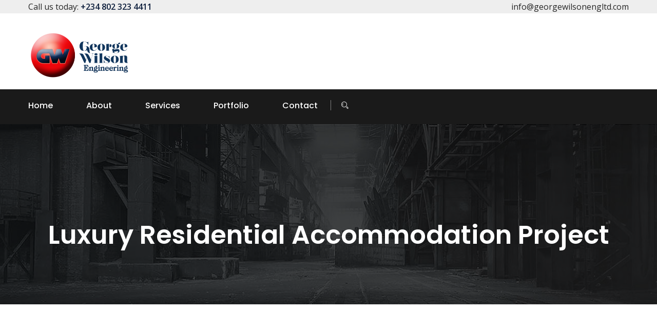

--- FILE ---
content_type: text/css
request_url: https://georgewilsonengltd.com/wp-content/themes/wokrate/css/flaticon.css?ver=6.8.3
body_size: -42
content:
	/*
  	Flaticon icon font: Flaticon
  	Creation date: 03/09/2018 19:45
  	*/

@font-face {
  font-family: "Flaticon";
    src: url("../fonts/Flaticon.eot");
    src: url("../fonts/Flaticon.eot?#iefix") format("embedded-opentype"),
    url("../fonts/Flaticon.woff") format("woff"),
    url("../fonts/Flaticon.ttf") format("truetype"),
    url("../fonts/Flaticon.svg#Flaticon") format("svg");
  font-weight: normal;
  font-style: normal;
}

@media screen and (-webkit-min-device-pixel-ratio:0) {
  @font-face {
    font-family: "Flaticon";
    src: url("./Flaticon.svg#Flaticon") format("svg");
  }
}

[class^="flaticon-"]:before, [class*=" flaticon-"]:before,
[class^="flaticon-"]:after, [class*=" flaticon-"]:after {   
  font-family: Flaticon;
        font-size: 20px;
font-style: normal;
margin-left: 20px;
}

.flaticon-phone:before { content: "\f100"; }
.flaticon-pin:before { content: "\f101"; }
.flaticon-mail:before { content: "\f102"; }
.flaticon-quotation:before { content: "\f103"; }
.flaticon-oil:before { content: "\f104"; }
.flaticon-cotton:before { content: "\f105"; }
.flaticon-blueprint:before { content: "\f106"; }
.flaticon-power:before { content: "\f107"; }
.flaticon-brain:before { content: "\f108"; }
.flaticon-contract:before { content: "\f109"; }
.flaticon-gear:before { content: "\f10a"; }
.flaticon-clock:before { content: "\f10b"; }
.flaticon-graphic:before { content: "\f10c"; }
.flaticon-link:before { content: "\f10d"; }

--- FILE ---
content_type: text/css
request_url: https://georgewilsonengltd.com/wp-content/themes/wokrate/style.css?ver=1.0.0
body_size: 17997
content:
/*
Theme Name: Wokrate
Theme URI: http://themecitizen.com/wokrate
Author: Themecitizen
Author URI: http://themecitizen.com
Description: Wokrate - Industry, Factory and Engineering Business 
Version: 1.5
License: GNU General Public License v2+
License URI: http://www.gnu.org/licenses/gpl-2.0.html
Text Domain: wokrate
Domain Path: /lang/
Tags: one-column, two-columns, left-sidebar, right-sidebar, full-width-template, post-formats, theme-options, threaded-comments, translation-ready
*/

/* Colors
----------------------------------------------------------*/
/* Typography
----------------------------------------------------------*/
/* Body
----------------------------------------------------------*/
* {
  box-sizing: border-box;
}
body {
  margin: 0px;
  padding: 0px;
  font-family: 'Open Sans', sans-serif;
  font-size: 16px;
  line-height: 26px;
  color: #797979;
}
:focus {
  outline: none;
}
a {
  text-decoration: none;
  transition: color 0.2s linear;
}
a:hover,
a:focus {
  text-decoration: none;
  outline: none;
  color: #ffb600;
}
button:focus {
  outline: none;
}
h1,
h2,
h3,
h4,
h5,
h6 {
  color: #242424;
  font-family: 'Poppins', sans-serif;
}
.f_p {
  font-family: 'Poppins', sans-serif;
}
.f_l {
  font-family: 'Lora', serif;
}
.f_play {
  font-family: 'Playfair Display', serif;
}
.f_300 {
  font-weight: 300;
}
.f_400 {
  font-weight: 400;
}
.f_500 {
  font-weight: 500;
}
.f_600 {
  font-weight: 600;
}
.f_700 {
  font-weight: 700;
}
.f_size_18 {
  font-size: 18px;
}
.f_size_20 {
  font-size: 20px;
  line-height: 32px;
}
.f_size_32 {
  font-size: 32px;
}
.l_height_28 {
  line-height: 28px;
}
.mb-50 {
  margin-bottom: -50px;
}
.mt_50 {
  margin-top: 50px;
}
.mb_50 {
  margin-bottom: 50px;
}
.mb_55 {
  margin-bottom: 55px;
}
.mb-30 {
  margin-bottom: -30px;
}
.mb_30 {
  margin-bottom: 30px;
}
.mb_40 {
  margin-bottom: 40px;
}
.mb_20 {
  margin-bottom: 20px;
}
.mt_7 {
  margin-top: 7px;
}
.sec_gap {
  padding-top: 100px;
  padding-bottom: 100px;
}
/*=========== font color css ============*/
.title_color {
  color: #242424;
}
.color_w {
  color: #fff;
}
/*============= background color ==========*/
.bg_color {
  background: #f8f8f8;
}
.bg_color_two {
  background: #f4f4f4;
}
.bg_color_three {
  background: #f3f3f3;
}
/* End Container Custome Code css
============================================================================================ */
.commingsoon_section {
  min-height: 100vh !important;
}
.vc_row {
  position: relative;
}
.vc_row .vc_row {
  margin-left: 0 !important;
  margin-right: 0 !important;
}
.section_title h2 {
  display: inline-block;
}
.section_title h2 span {
  font-weight: 700;
  font-style: italic;
}
.section_title p {
  margin-bottom: 0px;
}
.section_title .mb_3 {
  margin-bottom: 3px;
}
.title_br {
  width: 50px;
  height: 2px;
  background: #ffb600;
  display: inline-block;
  margin-left: 15px;
}
.title_br.dark {
  background: #242424;
}
.page-links {
  clear: both;
  margin-bottom: 12px;
  font-size: 15px;
  font-weight: 600;
}
.page-links label {
  color: #242424;
  margin-right: 10px;
}
.page-links .no {
  color: #ffb600;
  display: inline-block;
  margin: 7px;
}
.page-links a {
  font-size: 16px;
  font-weight: 600;
}
.page-links a .no {
  color: #242424;
}
.page-links a:hover .no {
  color: #ffb600;
}
blockquote {
  font-style: italic;
  line-height: 1.7;
  quotes: "" "";
}
table {
  margin-bottom: 20px;
  font-size: 14px;
}
table thead tr th {
  color: #242424;
  font-weight: 600;
  border-bottom: 1px solid #ffb600;
  padding-bottom: 5px;
}
table tbody tr th {
  color: #797979;
  padding: 5px;
  border-bottom: 1px solid #ffb600;
}
table tbody tr th a {
  color: #ffb600;
}
table tbody tr td {
  padding: 5px;
  border-bottom: 1px solid #ffb600;
}
table tbody tr td a {
  color: #ffb600;
}
.border-shadow {
  box-shadow: 0px 0px 29px 0px rgba(0, 0, 0, 0.15);
}
.border-shadow-bold {
  box-shadow: 0px 0px 29px 0px rgba(0, 0, 0, 0.45);
}
.contact_inner {
  box-shadow: 0px 0px 40px 0px rgba(0, 0, 0, 0.15);
  padding: 35px 54px 54px 55px;
}
.p_text p {
  padding-left: 45px;
  position: relative;
}
.p_text p:before {
  content: "";
  width: 1px;
  height: 100%;
  background: #fff;
  position: absolute;
  left: 0;
  top: 8px;
  display: inline-block;
}
.p_text.p_text_grey p:before {
  background: #d6d6d6;
}
.p_text.p_text_light_grey p:before {
  background: #858484;
}
pre {
  display: block;
  padding: 9.5px;
  margin: 0 0 10px;
  font-size: 13px;
  line-height: 1.42857143;
  color: #333;
  word-break: break-all;
  word-wrap: break-word;
  background-color: #f5f5f5;
  border: 1px solid #ccc;
  border-radius: 4px;
  overflow: auto;
}
ul li {
  margin-bottom: 10px;
}
ul ul {
  margin-top: 10px;
}
dl dt {
  color: #242424;
}
dl dd {
  margin-bottom: 10px;
}
strong {
  color: #242424;
}
ol {
  margin-left: 0px;
  padding-left: 30px;
}
ol li {
  margin-bottom: 20px;
}
ol ol {
  margin-top: 20px;
}
.post-password-form label {
  color: #242424;
}
.post-password-form input[type=submit] {
  background-color: #242424;
  border: none;
  color: #fff;
  cursor: pointer;
  padding-left: 15px;
  padding-right: 15px;
  height: 31px;
}
.post-password-form input[type=submit]:hover {
  background-color: #ffb600;
}
.post-password-form input[type=password] {
  border: 1px solid #242424;
  padding-left: 5px;
}
.twitter-tweet-rendered {
  margin-left: auto;
  margin-right: auto;
}
.read_more {
  font: 400 16px/30px 'Poppins', sans-serif;
  color: #fff;
  background: #242424;
  border-radius: 45px;
  padding: 8px 42px;
  display: inline-block;
  transition: background 0.3s linear, color 0.23s linear !important;
  cursor: pointer;
}
.read_more:hover {
  background: #ffb600;
  color: #fff;
}
.border_radious_none {
  border-radius: 0px;
}
.btn_yellow {
  background: #ffb600;
  color: #242424;
}
.btn_yellow:hover {
  background: #d69b07;
}
.overlay {
  position: absolute;
  width: 100%;
  height: 100%;
  top: 0;
  background: #1e1e1e;
  opacity: 0;
  transition: all 300ms;
}
.read_btn_two {
  font-size: 15px;
  border: 2px solid #6a6a6a;
  display: inline-block;
  padding: 6px 25px;
  color: #242424;
  transition: all 0.2s linear;
}
.read_btn_two:hover {
  background: #ffb600;
  color: #242424;
  border-color: #ffb600;
}
.two_column_sample .two_column_item {
  max-width: 370px;
  display: inline-block;
}
.two_column_sample .two_column_item + .two_column_item {
  margin-left: 27px;
}
.f_width {
  flex: 0 0 20%;
  max-width: 20%;
  padding: 0 15px;
}
.thm-btn {
  font-weight: 500;
  font-size: 16px;
  cursor: pointer;
}
.mgr--13 {
  margin-right: -13px;
}
.btn_white {
  font-size: 15px;
  background: #fff;
  color: #242424;
  padding: 12px 40px;
}
.title_br {
  width: 50px;
  height: 2px;
  background: #ffb600;
  display: inline-block;
  margin-left: 15px;
}
.border_bottom {
  border-color: #dcdcdc;
  margin-top: 50px;
}
.main_blog_inner {
  margin-bottom: -80px;
}
.social_icon li a {
  width: 36px;
  height: 36px;
  border: 1px solid #262626;
  font-size: 17px;
  color: #262626;
  line-height: 35px;
  text-align: center;
  display: inline-block;
  border-radius: 50%;
  transition: all 0.2s linear;
}
.social_icon li a:hover {
  border-color: #ffb600;
  color: #ffb600;
}
.social_icon li + li {
  margin-left: 10px;
}
img,
video {
  height: auto;
  max-width: 100%;
}
.wp-caption,
.gallery-caption {
  font-style: italic;
  margin-bottom: 1.5em;
  max-width: 100%;
}
.wp-caption img[class*="wp-image-"] {
  display: block;
  margin-left: auto;
  margin-right: auto;
}
.clearfix {
  zoom: 1;
}
.clearfix:before,
.clearfix:after {
  content: "";
  display: table;
}
.clearfix:after {
  clear: both;
}
@keyframes rippleOne {
  70% {
    box-shadow: 0 0 0 70px rgba(244, 68, 56, 0);
  }
  100% {
    box-shadow: 0 0 0 0 rgba(244, 68, 56, 0);
  }
}
@media (max-width: 1199px) {
  .reset-padding-lg .vc_column-inner {
    padding-left: 15px !important;
    padding-right: 15px !important;
  }
  .padding-info-section .vc_column-inner {
    padding-right: 8% !important;
    padding-left: 10.5% !important;
  }
}
@media (max-width: 991px) {
  .reset-padding-md .vc_column-inner {
    padding-left: 15px !important;
    padding-right: 15px !important;
  }
  .reset-margin-md .vc_column-inner {
    margin-left: 0 !important;
    margin-right: 0 !important;
  }
  .no-padding-md .vc_column-inner {
    padding-left: 0 !important;
    padding-right: 0 !important;
  }
  .no-padding-md.wpb_single_image,
  .no-padding-md.vc_custom_heading,
  .no-padding-md.wokrate-custom-heading {
    padding-left: 0 !important;
    padding-right: 0 !important;
  }
  .bg-custom-hide-md {
    display: none;
  }
  .itext-center-md {
    text-align: center !important;
  }
  .sep-width-52-md {
    width: 52px !important;
  }
  .sep-width-52-md.wokrate-custom-heading,
  .sep-width-52-md.vc_custom_heading {
    padding-left: 0 !important;
    padding-right: 0 !important;
  }
  .reset-padding-md-element {
    padding-left: 15px !important;
    padding-right: 15px !important;
  }
}
@media (max-width: 767px) {
  .bg-custom-hide-xs {
    display: none;
  }
  .itext-center-sm {
    text-align: center !important;
  }
  .no-padding-sm {
    padding: 0 !important;
  }
  .no-padding-sm .vc_custom_heading,
  .no-padding-sm.vc_custom_heading {
    padding: 0 !important;
  }
  .padding-xs-0-element {
    padding-left: 0 !important;
    padding-right: 0 !important;
  }
  .padding-xs-0-element.wpb_single_image {
    padding-left: 0 !important;
    padding-right: 0 !important;
  }
}
/* Container Custome Code css
============================================================================================ */
@media (min-width: 1200px) {
  .container {
    max-width: 1200px;
  }
}
i:before {
  margin-left: 0px !important;
}
@media (min-width: 992px) {
  .padding-r-115 {
    padding-right: 115px !important;
  }
}
.parallax {
  background-color: #ffb600;
  background-attachment: fixed;
  -moz-background-size: cover;
  -webkit-background-size: cover;
  background-size: cover;
  background-position: center center;
  background-repeat: no-repeat;
  position: absolute;
  top: 0;
  bottom: 0;
  width: 100%;
}
.section-title {
  margin: 0;
  padding: 0;
}
.wp-caption .wp-caption-text {
  color: #797979;
  font-size: 13px;
  text-align: center;
  font-style: italic;
  margin-top: 13px;
}
.screen-reader-text,
.gallery-caption,
.bypostauthor,
.sticky {
  position: relative;
}
.aligncenter {
  display: block;
  margin-left: auto;
  margin-right: auto;
  clear: both;
}
.aligncenter img {
  display: block;
  margin: 1em auto;
}
.alignleft {
  float: left;
  margin: 5px 20px 20px 0;
}
.alignright {
  float: right;
  margin: 5px 0 20px 20px;
}
/* For gutenberg */
.content-area *.alignwide {
  margin-left: auto;
  margin-right: auto;
  clear: both;
}
.content-area *.alignfull {
  width: 100vw;
  position: relative;
  left: 50%;
  right: 50%;
  margin-left: -50vw;
  margin-right: -50vw;
  text-align: center;
  clear: both;
}
.content-area *.alignfull img {
  width: 100%;
}
.wp-block-image,
.wp-block-gallery {
  margin: 32px 0;
}
.wp-block-image {
  max-width: inherit;
}
.wp-block-image img {
  display: block;
}
.wp-block-gallery {
  list-style-type: none;
  padding-left: 0;
}
.wp-block-gallery .blocks-gallery-item {
  margin: 0 16px 16px 0;
  display: flex;
  flex-grow: 1;
  flex-direction: column;
  justify-content: center;
  position: relative;
}
.wp-block-gallery .blocks-gallery-item figure {
  margin: 0;
  height: 100%;
  display: flex;
  align-items: flex-end;
  justify-content: flex-start;
}
.wp-block-gallery .blocks-gallery-item figure img {
  height: 100%;
  flex: 1;
  object-fit: cover;
  margin: 0;
}
.wp-block-gallery .blocks-gallery-item:last-child {
  margin-right: 0;
}
@media (min-width: 1168px) {
  .site-content *.aligncenter {
    max-width: calc(6 * (100vw / 12) - 28px);
  }
}
@media (min-width: 768px) {
  .wp-block-gallery.alignleft,
  .wp-block-gallery.alignright {
    max-width: calc(4 * (100vw / 12));
  }
  .wp-block-gallery.alignleft {
    margin-right: calc(2 * 1rem);
  }
  .wp-block-gallery.alignright {
    margin-left: calc(2 * 1rem);
  }
  .site-content *.aligncenter {
    max-width: calc(8 * (100vw / 12) - 28px);
    margin-left: 0;
    margin-right: 0;
  }
}
@media (min-width: 600px) {
  .wp-block-gallery.columns-3 .blocks-gallery-image:last-child,
  .wp-block-gallery.columns-3 .blocks-gallery-item:last-child {
    margin-right: 0;
  }
}
header.site-header {
  border: none;
  margin: 0;
}
header .navbar {
  padding: 0 45px;
}
header .navbar.using-mobile-nav .mobile-menu {
  display: none;
}
header .menu_absolute {
  position: absolute;
  top: 0;
  left: 0;
  width: 100%;
  z-index: 1000;
  border-bottom: 1px solid rgba(255, 255, 255, 0.15);
}
header .header-logo {
  position: relative;
}
header .header-logo .main-logo,
header .header-logo .alt-logo {
  transition: all .3s;
}
header .header-logo .alt-logo {
  position: absolute;
  left: 0;
  opacity: 0;
}
header.header-fixed {
  width: 100%;
  left: 0;
  top: -70px;
  position: fixed;
  box-shadow: 0 3px 15px rgba(0, 0, 0, 0.1);
  border-bottom: 0;
  z-index: 400;
  transform: translateY(70px);
  transition: transform 500ms ease, background 100ms linear;
}
header.header-fixed .nav-menu > .menu-item {
  padding-top: 12px;
  padding-bottom: 19px;
}
header.header-fixed.type1 .navbar {
  background-color: #1d1d1d;
  border-bottom: 0;
}
header.header-fixed.type2 {
  top: -70px;
}
header.header-fixed.type2 .header-logo .main-logo {
  opacity: 0;
}
header.header-fixed.type2 .header-logo .alt-logo {
  opacity: 1;
}
header.header-fixed.type2 .header_top {
  display: none;
}
header.header-fixed.type2 .navbar {
  background-color: #fff;
}
header.header-fixed.type2 .navbar .menu-toggle .hamburger span,
header.header-fixed.type2 .navbar .menu-toggle .hamburger-cross span {
  background: #242424;
}
header.header-fixed.type3 .header-top,
header.header-fixed.type3 .header-middle {
  display: none;
}
header.header-fixed.type4 .header-top,
header.header-fixed.type4 .header-middle {
  display: none !important;
}
header.header-fixed.type5 {
  position: fixed;
}
header.header-fixed.type5 .header-logo .main-logo {
  opacity: 0;
}
header.header-fixed.type5 .header-logo .alt-logo {
  opacity: 1;
}
header.header-fixed.type5 .header-top {
  display: none !important;
}
header.header-fixed.type5 .header-bottom {
  position: relative;
}
header.header-fixed.type5 .navbar {
  background-color: #fff;
}
header.header-fixed.type5 .navbar .menu-toggle .hamburger span,
header.header-fixed.type5 .navbar .menu-toggle .hamburger-cross span {
  background: #242424;
}
header.type3 .contact-info,
header.type4 .contact-info {
  margin-left: 0;
  margin-right: 0;
}
header.type3 .contact-info .c-info i,
header.type4 .contact-info .c-info i {
  color: #ffb600;
  line-height: 47px;
  padding-right: 15px;
}
header.type3 .contact-info .c-info i:before,
header.type4 .contact-info .c-info i:before {
  font-size: 50px;
}
header.type3 .contact-info .c-info .line-1,
header.type4 .contact-info .c-info .line-1 {
  font-size: 16px;
  line-height: 20px;
}
header.type3 .contact-info .c-info .line-2,
header.type4 .contact-info .c-info .line-2 {
  font-size: 15px;
  color: #8e8e8e;
}
header.type3 .contact-info .c-info + .c-info,
header.type4 .contact-info .c-info + .c-info {
  margin-left: 42px;
}
header.type1 .phone {
  font: 300 22px/40px "Poppins", sans-serif;
  color: #fff;
}
header.type1 .phone:before {
  content: "";
  width: 1px;
  height: 20px;
  background: #919191;
  display: inline-block;
  top: 2px;
  position: relative;
  margin: 0 30px;
}
header.type2 {
  background: #212121;
  border-bottom: 0;
  top: 0;
  left: 0;
  width: 100%;
  z-index: 1000;
}
header.type2 .nav-menu .menu-item > a {
  color: #fff;
}
header.type2 .nav-menu .menu-item > a:before {
  background-color: #ffb600;
}
header.type2 .nav-menu .menu-item > a:hover {
  color: #ffb600;
}
header.type2 .nav-menu .menu-item.menu-item-search {
  position: relative;
  margin-left: 19px;
}
header.type2 .nav-menu .menu-item.menu-item-search i {
  color: #fff;
  font-size: 17px;
}
header.type2 .nav-menu .menu-item.menu-item-search:before {
  content: "";
  height: 20px;
  width: 1px;
  background: #fff;
  display: inline-block;
  margin-right: 15px;
  top: 4px;
  position: relative;
}
header.type2 .header_top .header_border_bottom {
  border-bottom: 1px solid #383838;
}
header.type2 .header_top .header_info_top li {
  margin-bottom: 0;
}
header.type2 .header_top .header_info_top li a {
  font: 300 15px/43px "Poppins", sans-serif;
  color: #909090;
  transition: color 0.2s linear;
}
header.type2 .header_top .header_info_top li + li {
  padding-left: 30px;
}
header.type2 .header_top .social-icon li {
  margin-bottom: 0;
}
header.type2 .header_top .social-icon li a {
  font-size: 16px;
  line-height: 43px;
  color: #909090;
}
header.type2 .header_top .social-icon li + li {
  margin-left: 18px;
}
header.type3 .header-top {
  background: #2c2c2c;
  padding: 10px 0px;
}
header.type3 .header-top .phone {
  font: 400 15px/27px "Poppins", sans-serif;
  color: #9c9c9c;
  letter-spacing: 0.30px;
}
header.type3 .header-top .phone a {
  font-size: 19px;
  color: #fff;
  font-weight: 300;
  vertical-align: middle;
  padding-left: 8px;
  transition: color 0.2s linear;
}
header.type3 .header-top .phone a:hover {
  color: #ffb600;
}
header.type3 .header-top .header-top-right .location {
  font: 400 15px/26px "Poppins", sans-serif;
  color: #909090;
}
header.type3 .header-top .header-top-right .location i {
  color: #ffb600;
  font-size: 18px;
  vertical-align: middle;
  padding-right: 12px;
  margin: 0;
  width: auto;
  height: auto;
  line-height: inherit;
}
header.type3 .header-top .header-top-right .social_info {
  margin-left: 20px;
}
header.type3 .header-top .header-top-right .social_info a {
  font-size: 16px;
  color: #8e8e8e;
  line-height: 24px;
  margin-left: 12px;
  transition: color 0.2s linear;
}
header.type3 .header-top .header-top-right .social_info a:hover {
  color: #ffb600;
}
header.type3 .header-top .header-top-right .social_info:before {
  content: "";
  width: 1px;
  height: 20px;
  background: #545455;
  display: inline-block;
  top: 3px;
  position: relative;
  margin-right: 5px;
}
header.type3 .header-middle {
  overflow: hidden;
  background: #fff;
  padding: 32px 0 16px;
}
header.type3 .header-middle .header-logo {
  margin: 0;
  padding: 0;
}
header.type3 .header-bottom {
  position: relative;
  padding-left: 15px;
  padding-right: 15px;
}
header.type3 .menu-three {
  padding: 0;
  background: #ffb600;
  justify-content: space-between;
  position: absolute;
  top: 100%;
  z-index: 9999;
  left: 0;
  right: 0;
}
header.type3 .menu-three .nav-menu > .menu-item {
  padding: 12px 27px;
}
header.type3 .menu-three .nav-menu > .menu-item > a {
  color: #242424;
}
header.type3 .menu-three .nav-menu > .menu-item + .menu-item {
  margin-left: 0;
  border-left: 1px solid #d69a02;
}
header.type3 .menu-three .nav-menu > .menu-item .dropdown-menu {
  left: 0;
}
header.type3 .menu-three .nav-menu > .menu-item:hover > a {
  color: #fff;
}
header.type3 .menu-three .get-btn {
  font: 500 18px/62px "Poppins", sans-serif;
  color: #fff;
  background: #1c1c1c;
  letter-spacing: 0.36px;
  display: inline-block;
  padding: 0px 20px;
  text-align: center;
  transition: all 0.3s linear;
  flex: 1;
  border-left: 1px solid #d69a02;
}
header.type3 .menu-three .get-btn:hover {
  background: #1490d7;
  color: #fff;
}
header.type4 li {
  margin-bottom: 0;
}
header.type4 .header-top {
  background: #eee;
  font-family: 'Open Sans', sans-serif;
}
header.type4 .header-top .header-info-top li {
  padding: 0 30px;
  border-left: 1px solid #d7d7d7;
}
header.type4 .header-top .header-info-top li a {
  font: 300 16px/50px "Open Sans", sans-serif;
  color: #242424;
}
header.type4 .header-top .header-info-top li a i {
  font-weight: 400;
  padding-right: 7px;
}
header.type4 .header-top .header-info-top li:first-child {
  padding-left: 0;
  border: 0;
}
header.type4 .header-top .social-icon {
  border-right: 1px solid #d7d7d7;
}
header.type4 .header-top .social-icon li {
  margin-right: 28px;
  margin-left: 0;
}
header.type4 .header-top .social-icon li a {
  font-size: 16px;
  line-height: 43px;
  color: #242424;
}
header.type4 .header-top .social-icon li a:hover {
  color: #ffb600;
}
header.type4 .header-top .flag-selector {
  position: relative;
  padding-left: 30px;
  cursor: pointer;
}
header.type4 .header-top .flag-selector ul {
  background-color: #fff;
  margin: 0;
  padding: 0;
  list-style: none;
  position: absolute;
  z-index: 10;
  top: 100%;
  left: 0;
  width: 135px;
  padding-top: 8px;
  padding-bottom: 8px;
  transition: all .3s;
  opacity: 0;
  visibility: hidden;
  transform: translateY(10px);
}
header.type4 .header-top .flag-selector ul li {
  text-align: center;
  line-height: 26px;
}
header.type4 .header-top .flag-selector ul li a {
  line-height: inherit;
  display: block;
}
header.type4 .header-top .flag-selector ul li a:hover {
  background-color: #ffb600;
  color: #fff;
}
header.type4 .header-top .flag-selector span,
header.type4 .header-top .flag-selector a {
  font: 400 15px/50px "Open Sans", sans-serif;
  color: #242424;
}
header.type4 .header-top .flag-selector span img,
header.type4 .header-top .flag-selector a img {
  position: relative;
  top: -2px;
  left: 5px;
}
header.type4 .header-top .flag-selector:hover ul {
  opacity: 1;
  visibility: visible;
  transform: none;
}
header.type4 .header-middle {
  overflow: hidden;
  background: #fff;
  padding: 32px 0px 16px;
}
header.type4 .header-middle .contact-info .c_info + .c_info {
  margin-left: 42px;
}
header.type4 .header-bottom {
  padding: 0px;
  background: #1a1a1a;
}
header.type4 .header-bottom .navbar {
  padding: 0;
}
header.type4 .header-bottom .nav-menu > .menu-item {
  padding-top: 13px;
  padding-bottom: 17px;
}
header.type4 .header-bottom .nav-menu > .menu-item + .menu-item {
  margin-left: 65px;
}
header.type4 .header-bottom .nav-menu > .menu-item.menu-item-search {
  margin-left: 25px;
}
header.type4 .header-bottom .nav-menu > .menu-item.menu-item-search:before {
  content: "";
  height: 20px;
  width: 1px;
  background: #828282;
  display: inline-block;
  margin-right: 20px;
  top: 4px;
  position: relative;
}
header.type5 {
  position: relative;
}
header.type5 .header-top {
  background: #141414;
}
header.type5 .header-top .phone {
  font: 400 15px/46px "Poppins", sans-serif;
  color: #fff;
}
header.type5 .header-top .phone a {
  font-size: 18px;
  color: #ffb600;
  display: inline-block;
  vertical-align: middle;
  padding-left: 10px;
}
header.type5 .header-top .header-top-right .location {
  font: 400 15px/46px "Poppins", sans-serif;
  color: #a9a9a9;
}
header.type5 .header-top .header-top-right .flag-selector {
  position: relative;
  cursor: pointer;
  margin-left: 48px;
}
header.type5 .header-top .header-top-right .flag-selector ul {
  background-color: #fff;
  margin: 0;
  padding: 0;
  list-style: none;
  position: absolute;
  z-index: 10;
  top: 100%;
  right: 0;
  width: 135px;
  padding-top: 8px;
  padding-bottom: 8px;
  transition: all .3s;
  opacity: 0;
  visibility: hidden;
  transform: translateY(10px);
}
header.type5 .header-top .header-top-right .flag-selector ul li {
  text-align: center;
  line-height: 26px;
}
header.type5 .header-top .header-top-right .flag-selector ul li a {
  line-height: inherit;
  display: inline-block;
}
header.type5 .header-top .header-top-right .flag-selector ul li img {
  position: relative;
  top: -2px;
  margin-right: 5px;
}
header.type5 .header-top .header-top-right .flag-selector ul li:hover {
  background-color: #ffb600;
}
header.type5 .header-top .header-top-right .flag-selector ul li:hover a {
  color: #fff;
}
header.type5 .header-top .header-top-right .flag-selector span,
header.type5 .header-top .header-top-right .flag-selector a {
  font: 400 15px/50px "Poppins", sans-serif;
}
header.type5 .header-top .header-top-right .flag-selector span img,
header.type5 .header-top .header-top-right .flag-selector a img {
  position: relative;
  top: -2px;
  margin-right: 5px;
}
header.type5 .header-top .header-top-right .flag-selector span {
  color: #fff;
}
header.type5 .header-top .header-top-right .flag-selector a {
  color: #242424;
}
header.type5 .header-top .header-top-right .flag-selector:before {
  content: "";
  width: 1px;
  height: 18px;
  background: #828282;
  display: inline-block;
  position: absolute;
  top: 48%;
  left: -25px;
  transform: translateY(-50%);
}
header.type5 .header-top .header-top-right .flag-selector:hover ul {
  opacity: 1;
  visibility: visible;
  transform: none;
}
header.type5 .header-bottom {
  position: absolute;
  top: 100%;
  left: 0;
  right: 0;
  z-index: 100;
}
header.type5 .navbar {
  padding: 0;
}
header.type5 .navbar .nav-menu > .menu-item .dropdown-menu li {
  margin-bottom: 0;
}
header.type5 .navbar .nav-menu > .menu-item.menu-item-search {
  position: relative;
}
header.type5 .navbar .nav-menu > .menu-item.menu-item-search i {
  margin-left: 0;
}
header.type5 .navbar .nav-menu > .menu-item.menu-item-search:before {
  content: "";
  height: 20px;
  width: 1px;
  background: #bebcb7;
  display: inline-block;
  margin-right: 20px;
  top: 4px;
  position: relative;
}
@media (max-width: 1280px) {
  header .nav-menu > .menu-item + li {
    margin-left: 20px;
  }
  header .nav-menu > .menu-item.menu-item-search {
    margin-left: 15px;
  }
  header.type1 .phone:before {
    margin: 0 20px;
  }
}
@media (max-width: 1199px) {
  header .nav-menu > .menu-item > a {
    font-size: 15px;
  }
  header .nav-menu > .menu-item + li {
    margin-left: 13px;
  }
  header .nav-menu > .menu-item.menu-item-search {
    margin-left: 15px;
  }
  header.type1 .phone {
    font-size: 18px;
  }
  header.type3 .navbar .navbar-collapse .nav-menu > .menu-item {
    padding: 12px 15px;
  }
  header.type3 .navbar .navbar-collapse .nav-menu > .menu-item > a {
    font-size: 15px;
  }
}
@media (max-width: 991px) {
  header .navbar.using-mobile-nav .primary-menu {
    display: none;
  }
  header .navbar.using-mobile-nav .mobile-menu {
    display: block;
  }
  header.type1 .phone {
    display: none;
  }
  header.type2 .header_top .header_info_top li a {
    font-size: 13px;
  }
  header.type2 .header_top .header_info_top li + li {
    padding-left: 8px;
  }
  header.type2 .header_top .header_info_top li:last-child {
    padding-left: 0;
  }
  header.type3 .header-top .phone {
    font-size: 13px;
  }
  header.type3 .header-top .phone a {
    font-size: 15px;
  }
  header.type3 .header-middle {
    padding: 20px 0px 10px;
  }
  header.type3 .header-middle .float-lg-left {
    display: none;
  }
  header.type3 .header-middle .contact-info {
    justify-content: center !important;
  }
  header.type3 .navbar {
    padding: 0px 15px;
  }
  header.type3 .navbar .navbar-brand {
    padding: 10px 0px;
  }
  header.type3 .navbar .navbar-collapse .nav-menu > .menu-item {
    padding: 0;
  }
  header.type3 .navbar .navbar-collapse .nav-menu > .menu-item > a {
    color: #fff;
    font-size: 15px;
  }
  header.type3 .navbar .navbar-collapse .nav-menu > .menu-item > a:hover {
    color: #ffb600;
  }
  header.type3 .navbar .navbar-collapse .nav-menu > .menu-item + .menu-item {
    border: none;
  }
  header.type3 .get-btn {
    background: #242424 !important;
    border: 0;
    display: block !important;
  }
  header.type3 .get-btn:hover {
    background-color: #1490d7 !important;
  }
  header.type4 .header-top .social-icon {
    margin-right: 13px;
  }
  header.type4 .header-top .social-icon li {
    margin-right: 13px;
  }
  header.type4 .header-middle .float-lg-left {
    display: none;
  }
  header.type4 .navbar .navbar-collapse {
    background-color: #1a1a1a;
  }
  header.type4 .navbar .navbar-collapse .nav-menu > .menu-item {
    padding: 0px;
    display: inline-block;
    line-height: 45px;
  }
  header.type4 .navbar .navbar-collapse .nav-menu > .menu-item + .menu-item {
    margin: 0;
  }
  header.type4 .navbar .navbar-collapse .nav-menu > .menu-item.menu-item-search:before {
    display: none;
  }
  header.type4 .navbar.using-mobile-nav .mobile-menu {
    display: flex;
  }
  header.type5 .navbar .navbar-collapse .nav-menu > .menu-item.menu-item-search:before {
    display: none;
  }
}
@media (max-width: 776px) {
  header.type2 .header_top .header_info_top {
    justify-content: center !important;
  }
  header.type2 .header_top .header_info_top li a {
    line-height: 25px;
  }
  header.type2 .header_top .header_info_top li + li {
    padding-left: 8px;
  }
  header.type2 .header_top .social-icon {
    justify-content: center !important;
  }
  header.type3 .header-top .header-top-right {
    justify-content: center !important;
  }
  header.type5 .header-top .phone {
    display: none;
  }
  header.type5 .header-top .header-top-right {
    justify-content: center !important;
  }
}
@media (max-width: 782px) {
  body.admin-bar header.type1 .navbar {
    top: 46px;
  }
  body.admin-bar header.header-fixed.type2,
  body.admin-bar header.header-fixed.type3,
  body.admin-bar header.header-fixed.type4,
  body.admin-bar header.header-fixed.type5 {
    top: -24px;
  }
}
@media (max-width: 600px) {
  body.admin-bar header.header-fixed.type2,
  body.admin-bar header.header-fixed.type3,
  body.admin-bar header.header-fixed.type4,
  body.admin-bar header.header-fixed.type5 {
    top: -70px;
  }
}
@media (max-width: 480px) {
  header.type3 .header-top,
  header.type3 .header-middle {
    display: none;
  }
}
@media (max-width: 340px) {
  header.type1 > .navbar {
    display: block;
  }
  header.type2 .navbar > .container {
    display: block;
  }
  header.type3 .header-bottom > .navbar {
    display: block;
  }
  header.type4 .header-bottom .container > .navbar {
    display: block;
  }
  header.type5 .header-bottom > .container {
    display: block;
  }
}
@media (min-width: 992px) {
  header.header-fixed.type5 .navbar .nav-menu > .menu-item > a,
  header.header-fixed.type2 .navbar .nav-menu > .menu-item > a {
    color: #242424;
  }
  body.admin-bar header.type2,
  body.admin-bar header .menu_absolute {
    top: 32px;
  }
}
@media (min-width: 783px) {
  body.admin-bar header.type2,
  body.admin-bar .menu_absolute {
    top: 32px;
  }
  body.admin-bar header.header-fixed.type2,
  body.admin-bar header.header-fixed.type3,
  body.admin-bar header.header-fixed.type4,
  body.admin-bar header.header-fixed.type5 {
    top: -38px;
  }
}
.sidebar_contact_info {
  border: 1px solid #e2e2e2;
  padding: 30px;
}
.sidebar_contact_info h3 {
  color: #242424;
  font-size: 22px;
}
.sidebar_contact_info .title_br {
  width: 40px;
  margin-left: 0;
  margin-bottom: 10px;
}
.sidebar_contact_info a {
  display: block;
  font: 600 18px/36px "Poppins", sans-serif;
  color: #242424;
  margin-top: 5px;
  transition: color 0.2s linear;
}
.sidebar_contact_info a i {
  color: #757575;
  vertical-align: middle;
  padding-right: 15px;
}
.sidebar_contact_info a:hover {
  color: #ffb600;
}
.download_info .download-btn2 {
  font: 500 18px/29px "Poppins", sans-serif;
  color: #fff;
  letter-spacing: 0.36px;
  background: #242424;
  display: block;
  padding: 12px 18px;
  margin-bottom: 10px;
}
.download_info .download-btn2 img {
  padding-right: 30px;
  vertical-align: middle;
}
.widget.widget_search .input-group {
  position: relative;
}
.widget.widget_search .input-group input {
  font: 400 16px/22px "Poppins", sans-serif;
  background: #242424;
  border: 0;
  border-radius: 0;
  padding-left: 20px;
  height: 52px;
  color: #fff;
  z-index: 0 !important;
  position: relative;
  -webkit-box-shadow: none;
  box-shadow: none;
}
.widget.widget_search .input-group button {
  position: absolute;
  padding: 0px;
  border-radius: 0px;
  background: transparent;
  right: 20px;
  height: 100%;
  color: #fff;
  z-index: 1;
}
.widget.wokrate_recent_posts_widget .media {
  padding: 0 0 23px;
  margin-bottom: 23px;
  border-bottom: 1px solid #e1e1e1;
}
.widget.wokrate_recent_posts_widget .media .media-thumbnail img {
  max-width: initial;
}
.widget.wokrate_recent_posts_widget .media .media-content h4 {
  font-size: 14px;
  font-weight: 400;
  line-height: 22px;
  letter-spacing: 0;
  transition: all 0.2s linear;
  margin-top: -5px;
  margin-bottom: 2px;
}
.widget.wokrate_recent_posts_widget .media .media-content h4 a {
  color: #242424;
}
.widget.wokrate_recent_posts_widget .media .media-content h4 a:hover {
  color: #ffb600;
}
.widget.wokrate_recent_posts_widget .media .media-content .date {
  font-size: 14px;
  font-weight: 500;
  color: #9a9a9a;
  margin-bottom: 0;
  font-family: "Poppins", sans-serif;
}
.widget.wokrate_recent_posts_widget .media:first-child {
  padding-top: 0;
}
.widget.wokrate_recent_posts_widget .media.has-post-thumbnail .media-content {
  padding-left: 18px;
}
.widget.widget_tag_cloud .tagcloud a {
  display: inline-block;
  border: 1px solid #e4e4e4;
  font-size: 14px !important;
  line-height: 36px;
  padding: 0px 25px;
  color: #a6a6a6;
  margin-right: 7px;
  margin-bottom: 5px;
  margin-top: 5px;
  transition: all 300ms linear 0s;
}
.widget.widget_tag_cloud .tagcloud a:hover {
  background: #242424;
  border-color: #242424;
  color: #fff;
}
.widget.wpf_services_widget ul li {
  display: block;
}
.widget.wpf_services_widget ul li a {
  width: 100%;
  font: 500 17px/25px "Poppins", sans-serif;
  color: #242424;
  display: block;
  border: 0px;
  padding: 15px 25px;
  background: #f1f1f1;
  margin-bottom: 3px;
  border-radius: 0;
  position: relative;
  transition: all 0.3s linear;
  z-index: 1;
}
.widget.wpf_services_widget ul li a:before {
  content: "";
  width: 0;
  height: 100%;
  background: #ffb600;
  position: absolute;
  top: 0;
  left: 0;
  transition: width 0.3s linear;
  z-index: -2;
}
.widget.wpf_services_widget ul li a:after {
  content: "";
  width: 4px;
  top: 0;
  left: 0;
  background: #d2d2d2;
  height: 100%;
  position: absolute;
  z-index: -1;
  transition: background 0.2s linear;
}
.widget.wpf_services_widget ul li a:hover,
.widget.wpf_services_widget ul li a.active {
  color: #242424;
}
.widget.wpf_services_widget ul li a:hover:before,
.widget.wpf_services_widget ul li a.active:before {
  width: 100%;
}
.widget.wpf_services_widget ul li a:hover:after,
.widget.wpf_services_widget ul li a.active:after {
  background: #242424;
}
.widget select {
  color: #242424;
  width: 90%;
  padding: 5px;
}
.widget + .widget {
  margin-top: 50px;
}
footer .widget strong {
  color: #fff;
}
footer .widget .widget-title {
  margin-bottom: 22px;
  color: #fff;
  font-size: 20px;
  line-height: 32px;
  font-weight: 500;
}
footer .widget ul {
  padding: 0;
  list-style: none;
  margin: 0;
}
footer .widget ul li {
  padding-bottom: 10px;
  margin-bottom: 0;
}
footer .widget ul li a {
  color: #8b8b8b;
}
footer .widget ul li a:hover {
  color: #ffb600;
}
footer .widget ul li:last-child {
  padding-bottom: 0;
}
footer .widget.wokrate_recent_posts_widget .media .media-content h4 a {
  color: #fff;
}
footer .widget.widget_search .input-group input {
  background-color: #fff;
}
footer .widget.widget_search .input-group i {
  color: #242424;
}
aside .widget .widget-title {
  display: inline-block;
  font-size: 22px;
  color: #242424;
  font-weight: 600;
  margin-bottom: 22px;
  position: relative;
}
aside .widget .widget-title:after {
  content: '';
  position: absolute;
  bottom: 6px;
  width: 25px;
  right: -39px;
  height: 2px;
  background: #ffb600;
  display: inline-block;
}
aside .widget .dropdown-menu {
  display: block;
  position: static;
  border: none;
  float: none;
}
aside .widget ul {
  list-style: none;
  padding: 0;
}
aside .widget ul li {
  margin: 0;
  display: block;
}
aside .widget ul li a {
  font-size: 16px;
  color: #797979;
  font-family: "Poppins", sans-serif;
  line-height: 42px;
  transition: all 400ms linear 0s;
  font-weight: 500;
}
aside .widget ul li a:hover {
  color: #ffb600;
}
aside .widget ul ul {
  padding-left: 10px;
}
aside .widget.widget_calendar {
  line-height: 26px;
}
aside .widget.widget_calendar #wp-calendar {
  color: #242424;
  width: 100%;
}
aside .widget.widget_calendar #wp-calendar caption {
  margin-bottom: 15px;
}
aside .widget.widget_calendar #wp-calendar a {
  color: #ffb600;
}
aside .widget.widget_calendar table tbody tr td {
  padding: 5px;
}
aside .widget.widget_meta ul > li,
aside .widget.widget_categories ul > li {
  position: relative;
  display: block;
  transition: all .2s;
}
aside .widget.widget_meta ul > li a,
aside .widget.widget_categories ul > li a {
  position: relative;
}
aside .widget.widget_meta ul > li + li,
aside .widget.widget_categories ul > li + li {
  border-top: 1px solid #e6e6e6;
}
aside .widget.widget_meta ul > li:after,
aside .widget.widget_categories ul > li:after {
  content: "\f105";
  color: #c8c8c8;
  font-family: 'FontAwesome';
  font-size: 14px;
  position: absolute;
  right: 0;
  top: 7px;
  transition: all .4s linear 0s;
}
aside .widget.widget_meta ul > li:hover > a,
aside .widget.widget_categories ul > li:hover > a {
  color: #ffb600;
}
aside .widget.widget_meta ul > li:hover:after,
aside .widget.widget_categories ul > li:hover:after {
  color: #ffb600;
  right: 7px;
}
aside.service-sidebar .widget + .widget {
  margin-top: 40px;
}
@media (max-width: 1199px) {
  .widget.widget_search .input-group input {
    font-size: 14px;
    padding-left: 15px;
  }
  .widget.widget_search .input-group button {
    right: 10px;
  }
}
@media (max-width: 1199px) {
  aside .widget .widget-title {
    font-size: 20px;
  }
}
@media (max-width: 991px) {
  aside .widget .screen-reader-text {
    display: block;
  }
}
.nav-menu > .menu-item {
  padding-top: 25px;
  padding-bottom: 26px;
  position: relative;
  margin-bottom: 0;
}
.nav-menu > .menu-item > a {
  color: #fff;
  font: 500 16px/38px "Poppins", sans-serif;
  padding: 0;
  position: relative;
}
.nav-menu > .menu-item > a:before {
  content: "";
  width: 0;
  height: 1px;
  background: #ffb600;
  position: absolute;
  bottom: 0;
  left: auto;
  right: 0;
  transition: all 0.2s linear;
}
.nav-menu > .menu-item + li {
  margin-left: 35px;
}
.nav-menu > .menu-item .dropdown-menu {
  padding: 0px;
  border: 0px;
  border-radius: 0px;
  background: #252525;
  margin: 0px;
}
.nav-menu > .menu-item .dropdown-menu li {
  margin-right: 0px;
  display: block;
}
.nav-menu > .menu-item .dropdown-menu li a {
  display: block;
  line-height: 24px;
  color: #b0b0b0;
  font-family: "Poppins", sans-serif;
  letter-spacing: 0.30px;
  font-size: 15px;
  padding: 7px 0;
  text-transform: inherit;
  transition: all 400ms linear 0s;
  font-weight: 400;
  text-shadow: none;
}
.nav-menu > .menu-item .dropdown-menu li:hover a {
  color: #ffb600;
}
.nav-menu > .menu-item.menu-item-search {
  margin-left: 30px;
}
.nav-menu > .menu-item.menu-item-search a {
  font-size: 14px;
  color: #fff;
  line-height: 38px;
}
.nav-menu > .menu-item.menu-item-search a:before {
  display: none;
}
.nav-menu > .menu-item.current_page_item > a,
.nav-menu > .menu-item:hover > a {
  color: #ffb600;
}
.nav-menu > .menu-item.current_page_item > a:before,
.nav-menu > .menu-item:hover > a:before {
  width: 50%;
  right: auto;
  left: 0;
}
.nav-menu > .menu-item:hover.menu-item-search a {
  color: #fff;
}
.nav-menu > .menu-item:hover > .dropdown-menu {
  visibility: visible;
  top: 100%;
  opacity: 1;
}
.navbar-light .navbar-toggler {
  color: rgba(0, 0, 0, 0.5);
  border-color: rgba(0, 0, 0, 0.1);
  border: none;
  padding: 0px;
}
.menu-toggle {
  width: 22px;
  height: 22px;
  position: relative;
  cursor: pointer;
  display: block;
}
.menu-toggle .hamburger {
  position: absolute;
  height: 100%;
  width: 100%;
  display: block;
}
.menu-toggle .hamburger span {
  width: 0%;
  height: 2px;
  position: relative;
  top: 0;
  left: 0;
  margin: 4px 0;
  display: block;
  background: #fff;
  border-radius: 3px;
  transition: 0.2s ease-in-out;
}
.menu-toggle .hamburger span:nth-child(1) {
  transition-delay: 0s;
}
.menu-toggle .hamburger span:nth-child(2) {
  transition-delay: .125s;
}
.menu-toggle .hamburger span:nth-child(3) {
  transition-delay: .2s;
}
.menu-toggle .hamburger-cross {
  position: absolute;
  height: 100%;
  width: 100%;
  transform: rotate(45deg);
  display: block;
}
.menu-toggle .hamburger-cross span {
  display: block;
  background: #fff;
  border-radius: 3px;
  transition: 0.2s ease-in-out;
}
.menu-toggle .hamburger-cross span:nth-child(1) {
  height: 100%;
  width: 2px;
  position: absolute;
  top: 0;
  left: 10px;
  transition-delay: .3s;
}
.menu-toggle .hamburger-cross span:nth-child(2) {
  width: 100%;
  height: 2px;
  position: absolute;
  left: 0;
  top: 10px;
  transition-delay: .4s;
}
.collapsed .menu-toggle .hamburger span {
  width: 100%;
}
.collapsed .menu-toggle .hamburger span:nth-child(1) {
  transition-delay: .3s;
}
.collapsed .menu-toggle .hamburger span:nth-child(2) {
  transition-delay: .4s;
}
.collapsed .menu-toggle .hamburger span:nth-child(3) {
  transition-delay: .5s;
}
.collapsed .menu-toggle .hamburger-cross span:nth-child(1) {
  height: 0;
  transition-delay: 0s;
}
.collapsed .menu-toggle .hamburger-cross span:nth-child(2) {
  width: 0;
  transition-delay: .2s;
}
@media (max-width: 1280px) {
  header .navbar {
    padding: 0 20px;
  }
}
@media (max-width: 991px) {
  .navbar .navbar-collapse {
    margin-left: -15px;
    margin-right: -15px;
    max-height: 400px;
    overflow-y: scroll;
    background: #1d1d1d;
  }
  .navbar .navbar-collapse .nav-menu {
    padding: 20px;
  }
  .navbar .navbar-collapse .nav-menu > .menu-item {
    padding: 0px;
  }
  .navbar .navbar-collapse .nav-menu > .menu-item > a {
    display: inline-block;
    line-height: 45px;
  }
  .navbar .navbar-collapse .nav-menu > .menu-item ul {
    transition: max-height 0.5s, opacity 0.2s 0.1s, visibility 0s 0s;
    display: none;
    overflow: hidden;
  }
  .navbar .navbar-collapse .nav-menu > .menu-item ul li {
    padding: 4px 20px;
  }
  .navbar .navbar-collapse .nav-menu > .menu-item ul li a {
    display: block;
    line-height: 38px;
    color: #b0b0b0;
    font-family: "Poppins", sans-serif;
    letter-spacing: 0.30px;
    font-size: 15px;
    padding: 0;
    text-transform: inherit;
    transition: all 400ms linear 0s;
    font-weight: 400;
    text-shadow: none;
  }
  .navbar .navbar-collapse .nav-menu > .menu-item + li {
    margin-left: 0px;
  }
  header .navbar {
    padding: 0 15px;
  }
  header .navbar .navbar-brand {
    padding: 14px 0px 17px;
  }
  header.type2 .navbar .container {
    padding-left: 15px;
    padding-right: 15px;
  }
  header.type2 .navbar .navbar-collapse {
    background: #ffb600;
  }
  header.type2 .navbar .menu-item.menu-item-search:before {
    display: none;
  }
}
@media (min-width: 992px) {
  header .navbar .navbar-collapse .nav-menu > .menu-item ul {
    display: block !important;
  }
  .nav-menu > .menu-item .dropdown-menu {
    transition: all 400ms ease-out;
    display: block;
    min-width: 255px;
    border-radius: 0px;
    border: none;
    padding: 18px 33px;
    box-shadow: none;
    visibility: hidden;
    top: 120%;
    left: -23px;
    opacity: 0;
  }
}
.site-content p {
  word-wrap: break-word;
}
.error404 .site-header,
.error404 .page-title {
  display: none;
}
.error404 .content-area {
  background: url(img/404.jpg) no-repeat scroll center 0 / cover;
  position: relative;
  z-index: 1;
  min-height: 926px;
}
.error404 .ovarlay {
  position: absolute;
  top: 0;
  left: 0;
  width: 100%;
  height: 100%;
  background: rgba(0, 0, 0, 0.6);
  z-index: -1;
}
.error404 .error_content {
  color: #fff;
  font-family: 'Poppins', sans-serif;
  margin-top: -55px;
}
.error404 .error_content h1 {
  color: #fff;
  font-size: 200px;
  line-height: 230px;
  font-weight: 700;
  margin-bottom: 0px;
}
.error404 .error_content .description {
  font-size: 60px;
  line-height: 80px;
  font-weight: 600;
  margin-bottom: 18px;
}
.error404 .error_content .description h2 {
  color: #fff;
  font-size: 60px;
  line-height: 80px;
  font-weight: 600;
  margin-bottom: 18px;
}
.error404 .error_content .description h2 span {
  color: #ffb600;
  font-size: 80px;
}
.error404 .error_content .description p {
  font-size: 30px;
  line-height: 40px;
  font-weight: 500;
  margin-bottom: 50px;
}
.error404 .error_content .read_more {
  font-size: 22px;
  font-weight: 600;
  min-width: 330px;
  text-align: center;
  padding: 20px 0px;
}
.page-title {
  background-color: #000;
  background-position: center center;
  background-size: cover;
  background-repeat: no-repeat;
  height: 351px;
  max-height: 351px;
  position: relative;
  width: 100%;
}
.page-title .title-breadcrumb {
  overflow: hidden;
  padding-top: 91px;
  text-align: center;
}
.page-title .container {
  height: 100%;
  display: table;
}
.page-title .container > .row {
  vertical-align: middle;
  display: table-cell;
}
.page-title .container > .row h2 {
  font-size: 50px;
  line-height: 55px;
}
.page-title .container > .row .breadcrumb {
  background: transparent;
  border-radius: 0;
  justify-content: center;
  padding-bottom: 0;
}
.page-title .container > .row .breadcrumb li {
  font: 500 13px/26px "Poppins", sans-serif;
}
.page-title .container > .row .breadcrumb li span {
  color: #fff;
}
.page-title .container > .row .breadcrumb li i {
  color: #ffb600;
  margin-left: 9px;
  margin-right: 9px;
}
.page-title .container > .row .breadcrumb li a span {
  color: #ffb600;
}
.page-title:before {
  content: '';
  position: absolute;
  left: 0;
  right: 0;
  top: 0;
  bottom: 0;
  background-color: rgba(0, 0, 0, 0.5);
}
.shop-page-title {
  background: url(img/main-shop-page.jpg) no-repeat scroll center 0 / cover;
  height: 680px;
  max-height: 680px;
}
.shop-page-title .shop_banner_content {
  float: right;
  margin-top: 105px;
}
.shop-page-title .shop_banner_content h1 {
  font-size: 50px;
  margin-bottom: 15px;
}
.shop-page-title .shop_banner_content p {
  font-family: "Lato", sans-serif;
  margin-bottom: 35px;
}
.shop-page-title .shop_banner_content .read_more {
  padding: 12px 45px;
}
.bottom-toolbar {
  margin-top: 50px;
}
.bottom-toolbar ul {
  list-style: none;
  margin: 0;
  padding: 0;
}
.bottom-toolbar ul li {
  display: inline-block;
  margin-bottom: 0;
}
.bottom-toolbar ul li .page-numbers {
  font: 700 18px/40px "Open Sans", sans-serif;
  display: inline-block;
  margin: 0px 8px 0px 0px;
  color: #242424;
  width: 44px;
  height: 44px;
  border: 2px solid #d4d4d4;
  text-align: center;
  transition: all 0.2s linear;
}
.bottom-toolbar ul li .page-numbers.current,
.bottom-toolbar ul li .page-numbers:hover {
  background: #242424;
  border-color: #242424;
  color: #fff;
}
.blog.blog-list .site-main,
.archive.blog-list .site-main,
.search-results.blog-list .site-main {
  padding-right: 30px;
}
.single-post .site-main {
  padding-right: 30px;
}
.archive article .entry-header .thumbnail,
.search-results article .entry-header .thumbnail {
  position: relative;
}
.archive article .entry-header .thumbnail .blog-date,
.search-results article .entry-header .thumbnail .blog-date {
  left: 20px;
  bottom: -20px;
  font: 600 17px/36px "Poppins", sans-serif;
  background: #ffb600;
  display: inline-block;
  padding: 2px 20px;
  position: absolute;
  z-index: 2;
  color: #242424;
}
.archive article .entry-header .blog_img,
.search-results article .entry-header .blog_img {
  display: block;
  position: relative;
  overflow: hidden;
  z-index: 1;
}
.archive article .entry-header .blog_img img,
.search-results article .entry-header .blog_img img {
  transition: all 0.3s linear;
  max-width: 100%;
}
.archive article .entry-header .blog_img:before,
.search-results article .entry-header .blog_img:before {
  content: "";
  position: absolute;
  left: 0;
  top: 0;
  width: 100%;
  height: 100%;
  background: rgba(0, 0, 0, 0.4);
  opacity: 0;
  transition: opacity 350ms linear;
  z-index: 1;
}
.archive article .entry-header .post_info,
.search-results article .entry-header .post_info {
  padding: 16px 0 10px;
}
.archive article .entry-header .post_info .blog_author_area,
.search-results article .entry-header .post_info .blog_author_area {
  float: right;
}
.archive article .entry-header .post_info .blog_author_area span,
.search-results article .entry-header .post_info .blog_author_area span {
  font: 500 16px/37px "Poppins", sans-serif;
  color: #b8b8b8;
  position: relative;
}
.archive article .entry-header .post_info .blog_author_area span a,
.search-results article .entry-header .post_info .blog_author_area span a {
  color: #b8b8b8;
}
.archive article .entry-header .post_info .blog_author_area span a:hover,
.search-results article .entry-header .post_info .blog_author_area span a:hover {
  color: #ffb600;
}
.archive article .entry-header .post_info .blog_author_area span + span:before,
.search-results article .entry-header .post_info .blog_author_area span + span:before {
  content: '/';
  z-index: 0;
  margin: 0px 10px 0px 6px;
}
.archive article:hover .entry-header .blog_img img,
.search-results article:hover .entry-header .blog_img img {
  transform: scale(1.04);
}
.archive article:hover .entry-header .blog_img:before,
.search-results article:hover .entry-header .blog_img:before {
  opacity: 1;
}
.post .entry-header .thumbnail {
  position: relative;
}
.post .entry-header .thumbnail .blog-date {
  left: 20px;
  bottom: -20px;
  font: 600 17px/36px "Poppins", sans-serif;
  background: #ffb600;
  display: inline-block;
  padding: 2px 20px;
  position: absolute;
  z-index: 2;
  color: #242424;
}
.post .entry-header .blog_img {
  display: block;
  position: relative;
  overflow: hidden;
  z-index: 1;
}
.post .entry-header .blog_img img {
  transition: all 0.3s linear;
  max-width: 100%;
}
.post .entry-header .blog_img:before {
  content: "";
  position: absolute;
  left: 0;
  top: 0;
  width: 100%;
  height: 100%;
  background: rgba(0, 0, 0, 0.4);
  opacity: 0;
  transition: opacity 350ms linear;
  z-index: 1;
}
.post .entry-header .post_info {
  padding: 16px 0 10px;
}
.post .entry-header .post_info .blog_author_area {
  float: right;
}
.post .entry-header .post_info .blog_author_area span {
  font: 500 16px/37px "Poppins", sans-serif;
  color: #b8b8b8;
  position: relative;
}
.post .entry-header .post_info .blog_author_area span a {
  color: #b8b8b8;
}
.post .entry-header .post_info .blog_author_area span a:hover {
  color: #ffb600;
}
.post .entry-header .post_info .blog_author_area span + span:before {
  content: '/';
  z-index: 0;
  margin: 0px 10px 0px 6px;
}
.post:hover .entry-header .blog_img img {
  transform: scale(1.04);
}
.post:hover .entry-header .blog_img:before {
  opacity: 1;
}
.blog article .entry-content,
.archive article .entry-content,
.search-results article .entry-content {
  padding-top: 11px;
  margin-bottom: 36px;
}
.blog article .entry-content h4,
.archive article .entry-content h4,
.search-results article .entry-content h4 {
  font-size: 22px;
  margin-bottom: 15px;
  line-height: 32px;
  word-break: break-all;
}
.blog article .entry-content h4 .fa-thumb-tack,
.archive article .entry-content h4 .fa-thumb-tack,
.search-results article .entry-content h4 .fa-thumb-tack {
  margin-right: 5px;
}
.blog article + article,
.archive article + article,
.search-results article + article {
  margin-top: 80px;
}
.blog.blog-two-cols article,
.archive.blog-two-cols article,
.search-results.blog-two-cols article {
  margin-bottom: 80px;
}
.blog.blog-two-cols article .entry-header,
.archive.blog-two-cols article .entry-header,
.search-results.blog-two-cols article .entry-header {
  margin-bottom: 51px;
}
.blog.blog-two-cols article .entry-content,
.archive.blog-two-cols article .entry-content,
.search-results.blog-two-cols article .entry-content {
  padding-top: 0;
}
.blog.blog-two-cols article + article,
.archive.blog-two-cols article + article,
.search-results.blog-two-cols article + article {
  margin-top: 0;
}
.blog.blog-two-cols hr,
.archive.blog-two-cols hr,
.search-results.blog-two-cols hr {
  width: 100%;
}
.blog.blog-two-cols .bottom-toolbar ul,
.archive.blog-two-cols .bottom-toolbar ul,
.search-results.blog-two-cols .bottom-toolbar ul {
  text-align: center;
}
.archive .page-header {
  margin-bottom: 25px;
}
.single-post article {
  margin-bottom: 50px;
}
.single-post article .entry-header .thumbnail:hover .blog_img img {
  transform: scale(1.04);
}
.single-post article .post-title {
  font-size: 26px;
  font-weight: 600;
  padding-top: 11px;
  margin-bottom: 20px;
  line-height: 32px;
}
.single-post article .title {
  padding-top: 11px;
  font-size: 22px;
  margin-bottom: 15px;
  line-height: 32px;
}
.single-post article:hover .entry-header .blog_img img {
  transform: none;
}
.single-services.left-sidebar .content-area {
  order: 2;
}
.single-services.left-sidebar .content-area .site-main {
  padding-left: 30px;
}
.single-services.left-sidebar aside {
  order: 1;
}
.single-services.right-sidebar .content-area .site-main {
  padding-right: 30px;
}
.page-template-coming-soon .site-header,
.page-template-coming-soon .site-footer,
.page-template-coming-soon .page-title {
  display: none;
}
@media (max-width: 1199px) {
  .blog.blog-list .site-main,
  .archive.blog-list .site-main,
  .search-results.blog-list .site-main {
    padding-right: 0;
  }
  .blog.blog-list .post .entry-header .blog_img img,
  .archive.blog-list .post .entry-header .blog_img img,
  .search-results.blog-list .post .entry-header .blog_img img {
    width: 100%;
  }
  .single-post .site-main {
    padding-right: 0;
  }
  .two_column_sample .two_column_item {
    width: 45%;
  }
  .page-template-coming-soon .wokrate-custom-heading h2 {
    font-size: 60px !important;
  }
  .single-services .primary-sidebar .sidebar_contact_info {
    padding: 30px 15px;
  }
  .single-services .primary-sidebar .sidebar_contact_info a {
    font-size: 15px;
  }
  .single-services .primary-sidebar .download_info .download-btn2 {
    padding: 12px 15px;
  }
  .single-services .primary-sidebar .download_info .download-btn2 img {
    padding-right: 10px;
  }
  .single-services.left-sidebar .content-area .site-main {
    padding-left: 0;
  }
}
@media (max-width: 991px) {
  .blog .content-area,
  .archive .content-area,
  .search-results .content-area {
    padding-bottom: 50px;
  }
  .blog .primary-sidebar,
  .archive .primary-sidebar,
  .search-results .primary-sidebar {
    padding-top: 0;
  }
  .primary-sidebar {
    padding-top: 0;
  }
  .error404 .content-area {
    min-height: 700px;
  }
  .page-template-coming-soon .wokrate-custom-heading h2 {
    font-size: 60px !important;
  }
  .page-template-coming-soon p.vc_custom_heading {
    font-size: 18px !important;
    margin-bottom: 0px !important;
  }
  .single-services .primary-sidebar {
    padding-top: 100px;
    padding-bottom: 0;
  }
  .single-services .content-area {
    padding-top: 50px;
  }
}
@media (max-width: 776px) {
  .page-title .container > .row h2 {
    font-size: 35px;
    line-height: 46px;
  }
  .blog.blog-list .post .entry-header .post_info,
  .archive.blog-list .post .entry-header .post_info,
  .search-results.blog-list .post .entry-header .post_info {
    margin-top: 36px;
  }
  .blog.blog-list .post .entry-header .post_info .blog_author_area,
  .archive.blog-list .post .entry-header .post_info .blog_author_area,
  .search-results.blog-list .post .entry-header .post_info .blog_author_area {
    float: none;
  }
  .blog.blog-list .post .border_bottom,
  .archive.blog-list .post .border_bottom,
  .search-results.blog-list .post .border_bottom {
    margin-bottom: 12px;
  }
  .blog.blog-two-cols article .entry-header,
  .archive.blog-two-cols article .entry-header,
  .search-results.blog-two-cols article .entry-header {
    margin-bottom: 43px;
  }
  .archive .page-header,
  .search-results .page-header {
    font-size: 35px;
    line-height: 46px;
  }
  .single-post .post .entry-header .post_info {
    margin-top: 36px;
  }
  .single-post .post .entry-header .post_info .blog_author_area {
    float: none;
  }
  .single-post .post .border_bottom {
    margin-bottom: 12px;
  }
  .error404 .content-area .error_content h2 {
    font-size: 32px;
    line-height: 45px;
    margin-bottom: 26px;
  }
  .error404 .content-area .error_content h2 span {
    font-size: 32px;
  }
  .error404 .content-area .error_content p {
    font-size: 22px;
  }
  .page-template-coming-soon .wokrate-custom-heading h2 {
    font-size: 45px !important;
    line-height: 55px !important;
  }
  .search-no-results .page-content > p {
    padding-bottom: 30px;
  }
  .shop-page-title .shop_banner_content {
    float: none;
  }
  .shop-page-title .shop_banner_content h1 {
    font-size: 40px;
  }
}
@media (max-width: 576px) {
  .blog.blog-list .post .entry-header .post_info .blog_author_area span,
  .archive.blog-list .post .entry-header .post_info .blog_author_area span,
  .search-results.blog-list .post .entry-header .post_info .blog_author_area span {
    font-size: 14px;
    line-height: 30px;
  }
  .blog.blog-list .post .entry-header .post_info .blog_author_area span + span:before,
  .archive.blog-list .post .entry-header .post_info .blog_author_area span + span:before,
  .search-results.blog-list .post .entry-header .post_info .blog_author_area span + span:before {
    margin: 0px 5px 0px 0px;
  }
  .single-post .post .entry-header .post_info .blog_author_area span {
    font-size: 14px;
    line-height: 30px;
  }
  .single-post .post .entry-header .post_info .blog_author_area span + span:before {
    margin: 0px 5px 0px 0px;
  }
  .error404 .content-area .error_content h1 {
    font-size: 145px;
    line-height: 175px;
  }
  .page-template-coming-soon .wokrate-custom-heading h2 {
    font-size: 39px !important;
    line-height: 55px !important;
  }
}
@media (max-width: 480px) {
  .error404 .content-area .error_content h1 {
    font-size: 85px;
    line-height: 110px;
  }
  .error404 .content-area .error_content .read_more {
    width: 100%;
    min-width: auto;
  }
}
@media (max-width: 450px) {
  .page-title .container > .row .breadcrumb li {
    font-size: 12px;
  }
  .two_column_sample .two_column_item {
    width: 100%;
  }
  .two_column_sample .two_column_item + .two_column_item {
    margin-left: 0;
  }
  .search-no-results .page-header h1 {
    font-size: 30px;
  }
}
.woocommerce-checkout form.checkout .form-row-first,
.woocommerce-checkout form.checkout .form-row-last,
.woocommerce-checkout form.checkout .validate-email,
.woocommerce-checkout form.checkout .validate-phone {
  width: 50%;
  float: left;
}
.woocommerce-checkout form.checkout .form-row {
  font: 500 15px/22px "Poppins", sans-serif;
  color: #797979;
  display: block;
  margin-bottom: 22px;
}
.woocommerce-checkout form.checkout .form-row label {
  font: 500 15px/26px "Poppins", sans-serif;
  color: #797979;
  display: block;
}
.woocommerce-checkout form.checkout .form-row .input-text {
  border: 1px solid #e2e2e2;
  font-size: 15px;
  min-height: 38px;
  color: #c6c6c6;
  font-family: "Lato", sans-serif;
  border-radius: 0px;
  box-shadow: none;
  padding-left: 20px;
}
.woocommerce-checkout #ship-to-different-address .shipping-text {
  line-height: 33px;
  font-size: 32px;
  font-weight: 600;
  color: #242424;
}
.woocommerce-checkout #ship-to-different-address input {
  margin-right: 12px;
}
.woocommerce-checkout .woocommerce-checkout-review-order {
  border: 1px solid #d9d9d9;
  padding: 15px 30px 48px;
}
.woocommerce-checkout table.shop_table {
  border-radius: 0;
  padding: 0;
  margin-bottom: 0;
  border: none;
}
.woocommerce-checkout table.shop_table thead tr th {
  border: none;
  font: 500 15px/42px "Poppins", sans-serif;
  color: #797979;
  padding: 0;
}
.woocommerce-checkout table.shop_table thead tr th.product-name {
  text-transform: uppercase;
}
.woocommerce-checkout table.shop_table thead tr th:last-child {
  text-align: right;
}
.woocommerce-checkout table.shop_table tbody tr td {
  border: none;
  font: 500 15px/42px "Poppins", sans-serif;
  color: #797979;
  padding: 0;
}
.woocommerce-checkout table.shop_table tbody tr td:last-child {
  text-align: right;
}
.woocommerce-checkout table.shop_table tfoot tr.cart-subtotal th,
.woocommerce-checkout table.shop_table tfoot tr.woocommerce-shipping-totals th,
.woocommerce-checkout table.shop_table tfoot tr.cart-subtotal td,
.woocommerce-checkout table.shop_table tfoot tr.woocommerce-shipping-totals td {
  border: none;
  font: 500 15px/42px "Poppins", sans-serif;
  color: #797979;
  padding: 0;
}
.woocommerce-checkout table.shop_table tfoot tr.cart-subtotal th:last-child,
.woocommerce-checkout table.shop_table tfoot tr.woocommerce-shipping-totals th:last-child,
.woocommerce-checkout table.shop_table tfoot tr.cart-subtotal td:last-child,
.woocommerce-checkout table.shop_table tfoot tr.woocommerce-shipping-totals td:last-child {
  text-align: right;
}
.woocommerce-checkout table.shop_table tfoot tr.order-total th,
.woocommerce-checkout table.shop_table tfoot tr.order-total td {
  line-height: 45px;
  padding: 0;
  border-top: 1px solid #e2e2e2;
  border-bottom: 1px solid #e2e2e2;
}
.woocommerce-checkout table.shop_table tfoot tr.order-total td {
  text-align: right;
}
.woocommerce-checkout table.shop_table tfoot tr.cart-subtotal th,
.woocommerce-checkout table.shop_table tfoot tr.order-total th {
  text-transform: uppercase;
}
.woocommerce-checkout .woocommerce-checkout-payment {
  background-color: transparent !important;
}
.woocommerce-checkout .woocommerce-checkout-payment .payment_methods {
  padding-left: 0 !important;
  padding-right: 0 !important;
}
.woocommerce-checkout .woocommerce-checkout-payment .woocommerce-privacy-policy-text {
  font-weight: 400;
}
.woocommerce-checkout .woocommerce-checkout-payment .woocommerce-privacy-policy-text a {
  color: #ffb600;
}
.woocommerce-checkout .woocommerce-checkout-payment .button {
  font: 400 16px/30px "Poppins", sans-serif;
  background: #ffb600 !important;
  color: #242424;
  border: 0px;
  border-radius: 45px;
  padding: 8px 42px !important;
  display: inline-block;
  font-weight: 500;
  font-size: 16px;
  cursor: pointer;
  transition: background 0.3s linear, color 0.23s linear !important;
}
.woocommerce-checkout .woocommerce-checkout-payment .button:hover {
  background: #d69b07 !important;
}
.woocommerce-checkout .woocommerce-form-coupon .button {
  font: 400 16px/30px "Poppins", sans-serif;
  background: #ffb600 !important;
  color: #242424;
  border: 0px;
  border-radius: 45px;
  padding: 8px 42px !important;
  display: inline-block;
  font-weight: 500;
  font-size: 16px;
  cursor: pointer;
  transition: background 0.3s linear, color 0.23s linear !important;
}
.woocommerce-checkout .woocommerce-form-coupon .button:hover {
  background: #d69b07 !important;
}
.woocommerce-checkout .woocommerce-customer-details .woocommerce-columns {
  display: flex;
}
.woocommerce-checkout .woocommerce-customer-details .woocommerce-column {
  flex-basis: 50%;
  max-width: 100%;
}
.woocommerce-checkout .woocommerce-customer-details .woocommerce-column h2 {
  margin-bottom: 15px;
}
.woocommerce-checkout .woocommerce-customer-details .woocommerce-column address {
  border-radius: 0;
}
.woocommerce-cart .return-to-shop .button,
.woocommerce-cart .wc-proceed-to-checkout .button {
  font: 500 16px/30px "Poppins", sans-serif;
  display: inline-block;
  float: none !important;
  letter-spacing: 0.5px;
  padding: 8px 42px;
  border: 0;
  background: #ffb600 !important;
  color: #242424 !important;
  border-radius: 45px;
  margin-top: 13px !important;
}
.woocommerce-cart .return-to-shop .button:hover,
.woocommerce-cart .wc-proceed-to-checkout .button:hover {
  background: #d69b07 !important;
  color: #fff !important;
}
.woocommerce-cart .wc-proceed-to-checkout {
  text-align: center;
  border: 1px solid #ebebeb;
  border-top: 0;
}
.woocommerce-cart .wc-proceed-to-checkout .button {
  padding: 0 27px !important;
  line-height: 40px;
  border: 0;
  font-weight: 500 !important;
  font-size: 16px !important;
  display: inline-block !important;
}
.woocommerce-cart .cart_totals h2 {
  border-top: 1px solid #EBEBEB;
  border-left: 1px solid #EBEBEB;
  border-right: 1px solid #EBEBEB;
  background: #F9F9F9;
  font-weight: 600;
  font-family: "Poppins", sans-serif;
  font-size: 18px;
  margin-bottom: 0;
  padding: 25px 20px;
  color: #242424;
}
.woocommerce-cart table.cart {
  border-radius: 0;
  border: none;
  border-collapse: collapse;
  margin-bottom: 0;
}
.woocommerce-cart table.cart img {
  width: 120px;
}
.woocommerce-cart table.cart thead {
  background: #f9f9f9;
}
.woocommerce-cart table.cart thead tr th {
  color: #242424;
  font: 600 18px/60px "Poppins", sans-serif;
  padding: 0 20px;
  border: 1px solid #ebebeb;
  border-top: 1px solid #ebebeb !important;
  border-bottom: 0;
}
.woocommerce-cart table.cart thead tr th:first-child {
  padding: 0 40px;
}
.woocommerce-cart table.cart tbody tr td {
  border: 1px solid #ebebeb !important;
  color: #797979;
  font: 400 17px/26px "Lato", sans-serif;
  padding: 25px 20px;
  vertical-align: middle;
}
.woocommerce-cart table.cart tbody tr td.product-thumbnail a {
  color: #242424;
}
.woocommerce-cart table.cart tbody tr td.product-thumbnail a.remove {
  font-size: 14px;
}
.woocommerce-cart table.cart tbody tr td.product-thumbnail a.remove:hover {
  color: red !important;
  background: transparent;
}
.woocommerce-cart table.cart tbody tr td.product-thumbnail p {
  margin-bottom: 0;
}
.woocommerce-cart table.cart tbody tr td.product-name a {
  color: #797979;
}
.woocommerce-cart table.cart tbody tr td.product-remove a {
  color: #242424 !important;
  margin: 0 auto;
}
.woocommerce-cart table.cart tbody tr td.product-remove a:hover {
  color: #242424 !important;
  background: transparent;
}
.woocommerce-cart table.cart tbody tr td .quantity .qty {
  width: 182px;
}
.woocommerce-cart table.shop_table {
  border-radius: 0;
  border-collapse: collapse;
  border: 1px solid #dddddd;
  margin-bottom: 0;
}
.woocommerce-cart table.shop_table tbody tr th {
  color: #242424;
  font: 600 18px/60px "Poppins", sans-serif;
  padding: 25px 20px;
  border: 1px solid #ebebeb;
  border-bottom: 0;
}
.woocommerce-cart table.shop_table tbody tr td {
  border: none;
  color: #797979;
  font: 400 17px/26px "Lato", sans-serif;
  padding: 25px 20px;
  vertical-align: middle;
}
.woocommerce-cart table.shop_table tbody tr td.product-name a {
  color: #797979;
}
.woocommerce-cart table.shop_table tbody tr td.product-remove a {
  color: #242424 !important;
  margin: 0 auto;
}
.woocommerce-cart table.shop_table tbody tr td.product-remove a:hover {
  color: #242424 !important;
  background: transparent;
}
.woocommerce-cart table.shop_table tbody tr td .quantity .qty {
  width: 182px;
}
.woocommerce-cart table.shop_table .woocommerce-shipping-calculator input,
.woocommerce-cart table.shop_table .woocommerce-shipping-calculator select {
  border-radius: 0;
}
.woocommerce-cart table.shop_table .button {
  font: 500 16px/30px "Poppins", sans-serif;
  display: inline-block;
  float: none !important;
  letter-spacing: 0.5px;
  padding: 8px 42px;
  border: 0;
  background: #ffb600 !important;
  color: #242424 !important;
  border-radius: 45px;
  margin-top: 13px !important;
}
.woocommerce-cart table.shop_table .button:hover {
  background: #d69b07 !important;
  color: #fff !important;
}
.woocommerce-cart .bottom-box {
  background: #f9f9f9;
  margin: 0 0 50px;
  padding: 25px 14px 25px 26px;
  border: 1px solid #ebebeb;
  border-top: 0;
  align-items: center;
}
.woocommerce-cart .bottom-box input {
  border: 1px solid #dddddd;
  color: #8e8d8d;
  margin-right: 14px;
  outline: medium none;
  padding: 0 20px;
  width: 130px;
  border-radius: 3px;
  font: 400 14px/31px "Open Sans", sans-serif;
}
.woocommerce-cart .bottom-box .coupon-box .button {
  padding: 0px 28px;
  color: #fff;
  background: #242424;
  text-transform: capitalize;
  border: none;
  outline: none;
  font: 400 15px/33px "Lato", sans-serif;
  border-radius: 3px;
}
.woocommerce-cart .bottom-box .coupon-box .button:hover {
  background: #ffb600;
  color: #242424;
}
.woocommerce-cart .bottom-box .add-to-cart-wrap .button {
  float: right;
  font: 400 16px/30px "Poppins", sans-serif;
  background: #ffb600;
  color: #242424;
  border: 0px;
  border-radius: 45px;
  padding: 8px 42px !important;
  display: inline-block;
  font-weight: 500;
  font-size: 16px;
  cursor: pointer;
  transition: background 0.3s linear, color 0.23s linear !important;
}
.woocommerce-cart .bottom-box .add-to-cart-wrap .button:hover {
  background: #d69b07;
}
.post-type-archive-product .woocommerce-products-header {
  margin-top: 100px;
}
.post-type-archive-product .shop_features_area {
  background: #242424;
  padding: 36px 0px;
}
.post-type-archive-product .shop_features_area .media .media-left {
  padding-right: 30px;
  padding-top: 5px;
}
.post-type-archive-product .shop_features_area .media .media-body h4 {
  margin-bottom: 5px;
}
.post-type-archive-product .shop_features_area .media .media-body p {
  font-family: "Lato", sans-serif;
  font-weight: 400;
}
.post-type-archive-product .products {
  margin-left: -15px !important;
  margin-right: -15px !important;
}
.post-type-archive-product .products .product {
  float: none;
  text-align: center;
  margin-bottom: 80px;
}
.post-type-archive-product .products .product .product-thumbnail {
  display: block;
  position: relative;
  z-index: 1;
  overflow: hidden;
}
.post-type-archive-product .products .product .product-thumbnail img {
  transition: all 0.2s linear;
  position: relative;
  z-index: -1;
  max-width: 100%;
  width: 100%;
  margin: 0;
}
.post-type-archive-product .products .product .product-thumbnail:before {
  content: "";
  position: absolute;
  top: 0;
  left: 0;
  width: 100%;
  height: 100%;
  background: rgba(255, 182, 0, 0.8);
  opacity: 0;
  z-index: 0;
  transition: opacity 350ms linear;
}
.post-type-archive-product .products .product .woocommerce-loop-product__title {
  margin-top: 23px !important;
  font-size: 20px !important;
  padding: 0 !important;
  line-height: 32px;
  font-weight: 600;
  margin-bottom: 4px !important;
}
.post-type-archive-product .products .product .woocommerce-loop-product__title a {
  color: #242424;
}
.post-type-archive-product .products .product .woocommerce-loop-product__title a:hover {
  color: #ffb600;
}
.post-type-archive-product .products .product .price del,
.post-type-archive-product .products .product .price ins,
.post-type-archive-product .products .product .price .woocommerce-Price-amount {
  font: 400 23px/28px 'Poppins', sans-serif;
  margin-bottom: 0;
  vertical-align: middle;
  color: #242424 !important;
}
.post-type-archive-product .products .product .price del {
  margin-right: 5px;
}
.post-type-archive-product .products .product .price ins {
  text-decoration: none;
}
.post-type-archive-product .products .product .button {
  font: 500 16px/30px "Poppins", sans-serif;
  display: inline-block;
  float: none !important;
  letter-spacing: 0.5px;
  padding: 8px 42px;
  border: 0;
  background: #ffb600 !important;
  color: #242424 !important;
  border-radius: 45px;
  margin-top: 13px !important;
}
.post-type-archive-product .products .product .button:hover {
  background: #d69b07 !important;
  color: #fff !important;
}
.post-type-archive-product .products .product .star-rating {
  color: #ffb600;
  margin-left: auto;
  margin-right: auto;
}
.post-type-archive-product .products .product:hover .product-thumbnail:before {
  opacity: 1;
}
.post-type-archive-product .bottom-toolbar {
  margin-top: 0;
  margin-bottom: 92px;
}
.post-type-archive-product .bottom-toolbar ul {
  border: none !important;
}
.post-type-archive-product .bottom-toolbar ul li {
  float: none !important;
  display: inline-block !important;
  border: none !important;
}
.post-type-archive-product .bottom-toolbar ul li .page-numbers {
  font: 700 18px/40px "Open Sans", sans-serif !important;
  margin: 0px 8px 0px 0px !important;
  display: inline-block !important;
  line-height: 24px !important;
}
.post-type-archive-product .bottom-toolbar ul li .page-numbers.current,
.post-type-archive-product .bottom-toolbar ul li .page-numbers:hover {
  background: #242424 !important;
  color: #fff !important;
}
.post-type-archive-product .best_products_area {
  background-image: url(img/lux.jpg);
  background-size: cover;
  background-position: center center;
  padding: 80px 0px;
  position: relative;
}
.post-type-archive-product .best_products_area .products {
  margin-bottom: 0;
}
.post-type-archive-product .best_products_area .products .product {
  margin-bottom: 0;
}
.post-type-archive-product .best_products_area .products .product .wrapper {
  padding-top: 23px;
  padding-bottom: 40px;
  background: #f1f2f2;
  height: 100%;
}
.post-type-archive-product .best_products_area .luxury_content .inner {
  padding-left: 40px;
  padding-top: 15px;
}
.post-type-archive-product .best_products_area .luxury_content .inner .this_title {
  font-size: 48px;
  line-height: 50px;
  color: #fff;
  font-weight: 600;
}
.post-type-archive-product .best_products_area .luxury_content .inner .this_title span {
  color: #ffb600;
}
.post-type-archive-product .best_products_area .luxury_content .inner p {
  font-size: 18px;
  letter-spacing: 0.30px;
  color: #fff;
  font-weight: 400;
}
.post-type-archive-product .best_products_area:before {
  content: '';
  position: absolute;
  left: 0;
  top: 0;
  width: 100%;
  height: 100%;
  background-color: rgba(0, 0, 0, 0.7);
}
.single-product .entry-summary form {
  margin-bottom: 15px !important;
}
.single-product .entry-summary .product_title {
  font-size: 32px;
  color: #242424;
  border-bottom: 1px solid #eaeaea;
  padding-bottom: 30px !important;
  margin-bottom: 25px;
}
.single-product .entry-summary .woocommerce-product-rating {
  color: #ffb600;
}
.single-product .entry-summary .woocommerce-product-rating .woocommerce-review-link {
  display: none;
}
.single-product .entry-summary .woocommerce-product-details__short-description {
  border-bottom: 1px solid #eaeaea;
  padding-bottom: 18px;
  margin-bottom: 23px;
}
.single-product .entry-summary .price del,
.single-product .entry-summary .price ins,
.single-product .entry-summary .price .woocommerce-Price-amount {
  font: 600 24px/28px "Lato", sans-serif;
  margin-left: 4px;
  vertical-align: middle;
  color: #242424 !important;
}
.single-product .entry-summary .price ins {
  text-decoration: none;
}
.single-product .entry-summary .title-info {
  margin-right: 4px;
  color: #242424 !important;
  font: 500 18px/26px "Poppins", sans-serif;
}
.single-product .entry-summary .quantity {
  display: inline-block;
  float: none !important;
}
.single-product .entry-summary .quantity input {
  border: 1px solid #eaeaea;
}
.single-product .entry-summary .button {
  font: 500 18px/30px "Poppins", sans-serif !important;
  display: block;
  float: none !important;
  letter-spacing: 0.5px;
  padding: 10px 42px;
  border: 0px;
  background: #ffb600 !important;
  color: #242424 !important;
  border-radius: 45px;
  margin-top: 50px;
}
.single-product .entry-summary .button:hover {
  background: #d69b07 !important;
  color: #fff !important;
}
.single-product .product_meta > span {
  display: block;
}
.single-product .product_meta a {
  color: #ffb600;
}
.single-product .entry-summary,
.single-product .woocommerce-product-gallery {
  float: left;
  width: 50%;
}
.single-product .woocommerce-product-gallery {
  margin-bottom: 80px !important;
  padding-right: 75px;
}
.single-product .woocommerce-product-gallery .flex-control-thumbs {
  margin-top: 10px !important;
}
.single-product div.product .woocommerce-tabs ul {
  margin-bottom: 0 !important;
}
.single-product div.product .woocommerce-tabs ul.tabs {
  padding: 0 0 0 5px;
  width: 100%;
}
.single-product div.product .woocommerce-tabs ul.tabs li {
  padding: 0;
  border-radius: 0;
  border-top: 3px solid #ffb600;
  border-left: 1px solid #ffb600;
  border-right: 1px solid #ffb600;
  border-bottom: 1px solid #ffb600;
}
.single-product div.product .woocommerce-tabs ul.tabs li a {
  border-radius: 0;
  margin: 0;
  padding: 0 45px;
  background: #ffb600;
  font: 600 16px/45px "Poppins", sans-serif;
  transition: all 0.1s ease-in-out;
  color: #242424 !important;
}
.single-product div.product .woocommerce-tabs ul.tabs li:before,
.single-product div.product .woocommerce-tabs ul.tabs li:after {
  display: none;
}
.single-product div.product .woocommerce-tabs ul.tabs li + li {
  margin-left: 10px;
}
.single-product div.product .woocommerce-tabs ul.tabs li.active,
.single-product div.product .woocommerce-tabs ul.tabs li:hover {
  border-left-color: #dee2e6;
  border-right-color: #dee2e6;
  border-bottom-color: #fff;
  z-index: 2;
}
.single-product div.product .woocommerce-tabs ul.tabs li.active a,
.single-product div.product .woocommerce-tabs ul.tabs li:hover a {
  background-color: #fff;
}
.single-product div.product .woocommerce-tabs .wc-tab {
  padding: 45px 70px 55px 40px;
  border-left: 1px solid #e2e2e2;
  border-right: 1px solid #e2e2e2;
  border-bottom: 1px solid #e2e2e2;
}
.single-product div.product .woocommerce-tabs .wc-tab h2 {
  margin-bottom: 15px;
}
.single-product div.product .woocommerce-tabs .wc-tab .stars a {
  color: #ffb600;
}
.single-product div.product .woocommerce-tabs .wc-tab .comment-respond .comment-reply-title {
  color: #242424;
  font-weight: 600;
  font-family: 'Poppins', sans-serif;
  margin-bottom: 10px;
  font-size: 18px;
  display: block;
}
.single-product div.product .woocommerce-tabs .wc-tab .comment-respond .submit {
  font: 400 16px/30px 'Poppins', sans-serif;
  background-color: #ffb600 !important;
  border-radius: 0 !important;
  color: #242424 !important;
  margin-top: 10px !important;
  font-weight: 600 !important;
  padding: 8px 24px !important;
}
.single-product .related {
  padding: 100px 0 0;
  border-top: 1px solid #dcdcdc;
  margin-top: 100px;
}
.single-product .related h2 {
  font-size: 32px;
  font-weight: 600;
  margin-bottom: 37px;
}
.single-product .related .row {
  margin-right: -15px;
  margin-left: -15px;
  margin-bottom: 0;
}
.single-product .related .product {
  text-align: center;
  padding-top: 0;
  padding-bottom: 0;
  margin-bottom: 0;
}
.single-product .related .product .woocommerce-loop-product__title {
  font-size: 20px;
  line-height: 32px;
  margin-top: 23px;
  margin-bottom: 8px;
}
.single-product .related .product .woocommerce-loop-product__title a {
  color: #242424;
}
.single-product .related .product .woocommerce-loop-product__title a:hover {
  color: #ffb600;
}
.single-product .related .product .star-rating {
  color: #ffb600;
  margin-left: auto;
  margin-right: auto;
}
.single-product .related .product .price {
  color: #242424;
  display: block;
  font-weight: 400;
  font-size: 23px;
  margin-bottom: 22px;
}
.single-product .related .product .price del {
  margin-right: 4px;
}
.single-product .related .product .button {
  background-color: #ffb600 !important;
  color: #242424 !important;
  font-weight: 500;
  font-size: 16px;
  line-height: 30px;
  font-family: 'Poppins', sans-serif;
  border-radius: 45px;
  padding: 8px 42px;
  display: inline-block;
}
.single-product .related .product .button:hover {
  background: #d69b07 !important;
}
@media (max-width: 1199px) {
  .single-product .site-main > .product .entry-summary {
    width: 50% !important;
  }
}
@media (max-width: 991px) {
  .single-product .site-main > .product .entry-summary,
  .single-product .site-main > .product .woocommerce-product-gallery {
    width: 100% !important;
    float: none;
  }
  .single-product .site-main > .product .entry-summary {
    margin-bottom: 73px !important;
  }
  .single-product .site-main > .product .woocommerce-product-gallery {
    padding-right: 0;
    margin-bottom: 30px !important;
  }
  .single-product .site-main > .product .woocommerce-tabs .wc-tab {
    padding-left: 15px;
    padding-right: 15px;
  }
  .single-product .site-main > .product .woocommerce-tabs .wc-tab h2 {
    font-size: 24px;
  }
  .single-product .site-main > .product .woocommerce-tabs .wc-tab .comment-respond .comment-reply-title {
    padding-left: 0;
  }
  .single-product .related .product {
    margin-bottom: 80px;
  }
  .shop-page-title {
    height: 560px;
  }
  .shop-page-title .shop_banner_content {
    margin-top: 80px;
  }
  .post-type-archive-product .shop_features_area .media .media-left {
    padding-right: 10px;
  }
  .post-type-archive-product .shop_features_area .media .media-body h4 {
    font-size: 18px;
  }
  .post-type-archive-product .bottom-toolbar {
    margin-bottom: 35px;
  }
  .post-type-archive-product .best_products_area .luxury_content .inner {
    padding-left: 0px;
    padding-top: 35px;
  }
  .woocommerce-cart table.cart thead tr th.product-name,
  .woocommerce-cart table.cart thead tr th.product-remove,
  .woocommerce-cart table.cart thead tr th.product-subtotal {
    display: none;
  }
  .woocommerce-cart table.cart tbody tr td.product-name,
  .woocommerce-cart table.cart tbody tr td.product-remove,
  .woocommerce-cart table.cart tbody tr td.product-subtotal {
    display: none;
  }
  .woocommerce-cart table.shop_table {
    border-radius: 0;
    border-collapse: collapse;
    border: 1px solid #dddddd;
    margin-bottom: 0;
  }
  .woocommerce-cart table.shop_table tbody tr th {
    color: #242424;
    font: 600 18px/60px "Poppins", sans-serif;
    padding: 25px 20px;
    border: 1px solid #ebebeb;
    border-bottom: 0;
  }
  .woocommerce-cart table.shop_table tbody tr td {
    border: none;
    color: #797979;
    font: 400 17px/26px "Lato", sans-serif;
    padding: 25px 20px;
    vertical-align: middle;
  }
  .woocommerce-cart table.shop_table tbody tr td.product-name a {
    color: #797979;
  }
  .woocommerce-cart table.shop_table tbody tr td.product-remove a {
    color: #242424 !important;
    margin: 0 auto;
  }
  .woocommerce-cart table.shop_table tbody tr td.product-remove a:hover {
    color: #242424 !important;
    background: transparent;
  }
  .woocommerce-cart table.shop_table tbody tr td .quantity .qty {
    width: 182px;
  }
  .woocommerce-cart table.shop_table .woocommerce-shipping-calculator input,
  .woocommerce-cart table.shop_table .woocommerce-shipping-calculator select {
    border-radius: 0;
  }
  .woocommerce-cart table.shop_table .button {
    font: 500 16px/30px "Poppins", sans-serif;
    display: inline-block;
    float: none !important;
    letter-spacing: 0.5px;
    padding: 8px 42px;
    border: 0;
    background: #ffb600 !important;
    color: #242424 !important;
    border-radius: 45px;
    margin-top: 13px !important;
  }
  .woocommerce-cart table.shop_table .button:hover {
    background: #d69b07 !important;
    color: #fff !important;
  }
  .woocommerce-cart .bottom-box input {
    margin-bottom: 5px;
  }
}
@media (max-width: 776px) {
  .single-product div.product .woocommerce-tabs ul.tabs {
    padding: 0;
  }
  .single-product div.product .woocommerce-tabs ul.tabs li {
    display: block !important;
    margin: 0;
  }
  .single-product div.product .woocommerce-tabs ul.tabs li a {
    display: block !important;
    line-height: 24px;
    padding-top: 5px;
    padding-bottom: 5px;
  }
  .single-product div.product .woocommerce-tabs ul.tabs li.active {
    border-left-color: #e2e2e2;
    border-right-color: #e2e2e2;
  }
  .single-product div.product .woocommerce-tabs ul.tabs li + li {
    margin-left: 0;
  }
  .single-product .related .product:last-child {
    margin-bottom: 0;
  }
  .single-product .related .section_title {
    text-align: center;
    margin-bottom: 45px;
  }
  .single-product .related .section_title h2 {
    margin-bottom: 10px;
  }
  .single-product .related .section_title .title_br {
    display: block;
    margin-left: auto;
    margin-right: auto;
  }
  .post-type-archive-product .shop_features_area .shop_feature {
    margin-bottom: 10px;
  }
}
@media (max-width: 767px) {
  .woocommerce-checkout .woocommerce-customer-details .woocommerce-columns {
    display: block;
  }
  .woocommerce-checkout .woocommerce-customer-details .woocommerce-column {
    margin-bottom: 30px;
  }
  .single-product .related h2 {
    text-align: center;
  }
  .woocommerce-cart .bottom-box .coupon-box {
    margin-bottom: 10px;
  }
  .woocommerce-cart .bottom-box .add-to-cart-wrap .button {
    float: none;
  }
  .woocommerce-checkout form.checkout h2 {
    font-size: 24px !important;
  }
  .woocommerce-checkout #ship-to-different-address .shipping-text {
    line-height: 33px;
    font-size: 24px;
  }
  .woocommerce-checkout #ship-to-different-address .title_br {
    display: none;
  }
}
@media (max-width: 576px) {
  .post-type-archive-product .best_products_area .products .product {
    margin-bottom: 25px;
    height: auto;
  }
  .single-product .site-main > .product .woocommerce-tabs .wc-tab .comment-respond form input {
    width: 100%;
  }
  .woocommerce-cart table.cart thead tr th {
    padding-left: 10px !important;
    padding-right: 10px !important;
  }
  .woocommerce-cart table.cart thead tr th.product-price {
    display: none;
  }
  .woocommerce-cart table.cart tbody tr td {
    padding-left: 10px !important;
    padding-right: 10px !important;
  }
  .woocommerce-cart table.cart tbody tr td.product-price {
    display: none;
  }
  .woocommerce-cart table.cart tbody tr td.product-quantity input {
    width: 70px !important;
  }
  .woocommerce-checkout .woocommerce-checkout-payment .button {
    padding: 14px 22px !important;
    font-size: 14px;
    line-height: 16px;
  }
  .woocommerce-checkout form.checkout .form-row-first,
  .woocommerce-checkout form.checkout .form-row-last,
  .woocommerce-checkout form.checkout .validate-email,
  .woocommerce-checkout form.checkout .validate-phone {
    width: 100%;
    float: none;
  }
}
.arrows,
.owl-nav {
  position: relative;
}
.arrows .owl-next,
.owl-nav .owl-next,
.arrows .owl-prev,
.owl-nav .owl-prev {
  width: 44px;
  height: 44px;
  text-align: center;
  border: 2px solid #747474;
  position: absolute;
  padding: 0px;
  bottom: 0;
  background: transparent;
  color: #747474;
  transition: all 0.2s linear;
  cursor: pointer;
}
.arrows .owl-next i,
.owl-nav .owl-next i,
.arrows .owl-prev i,
.owl-nav .owl-prev i {
  line-height: 40px;
  font-size: 22px;
  margin-top: -3px;
}
.arrows .owl-next:hover,
.owl-nav .owl-next:hover,
.arrows .owl-prev:hover,
.owl-nav .owl-prev:hover {
  background: #ffb600;
  border-color: #ffb600;
  color: #242424;
}
.arrows .owl-next,
.owl-nav .owl-next {
  left: 64px;
}
.v-icon {
  width: 85px;
  height: 85px;
  line-height: 85px;
  border-radius: 50%;
  position: absolute;
  bottom: 30px;
  background: #ffb600;
  right: 35px;
  z-index: 1;
  transition: all 700ms linear;
  text-align: center;
  color: #fff;
}
.v-icon:after {
  content: "";
  width: 100%;
  height: 100%;
  position: absolute;
  top: 0;
  left: 0;
  border-radius: 50%;
  box-shadow: 1px 0px 10px 20px rgba(255, 182, 0, 0.9);
  transform: scale(0.3);
  z-index: -1;
}
.v-icon:hover:after {
  transform: scale(1);
  transition: all 700ms linear;
  opacity: 0;
}
.wokrate-video-banner {
  position: relative;
}
.wokrate-video-banner .v-icon {
  display: inline-block;
  position: relative;
  right: auto;
  bottom: auto;
  font-size: 23px;
  width: 97px;
  height: 97px;
  line-height: 97px;
  color: #000;
}
.wokrate-video-banner .v-icon:after {
  display: none;
}
.wokrate-video-banner img {
  width: 100%;
}
.wokrate-video-banner .video-banner-source {
  display: inline-block;
  position: absolute;
  top: 50%;
  left: 50%;
  transform: translate(-50%, -50%);
}
.wokrate-video-banner .ripple,
.wokrate-video-banner .ripple:before,
.wokrate-video-banner .ripple:after {
  position: absolute;
  left: 50%;
  top: 50%;
  width: 98px;
  height: 98px;
  margin-left: -49px;
  margin-top: -49px;
  border-radius: 50%;
  box-shadow: 0 0 0 0 rgba(255, 255, 255, 0.5);
  animation: rippleOne 3s infinite;
}
.wokrate-video-banner .ripple:before {
  animation-delay: .9s;
  content: "";
  position: absolute;
  right: 0;
  bottom: 0;
}
.wokrate-video-banner .ripple:after {
  animation-delay: .6s;
  content: "";
  position: absolute;
  right: 0;
  bottom: 0;
}
.vc_tta-tabs.vc_tta-style-flat.vc_tta-shape-square .vc_tta-tabs-container .vc_tta-tabs-list {
  text-align: center;
  margin: 0;
}
.vc_tta-tabs.vc_tta-style-flat.vc_tta-shape-square .vc_tta-tabs-container .vc_tta-tabs-list .vc_tta-tab {
  background: transparent;
  margin: 0;
  border: 1px solid #dcdcdc;
  min-width: 180px;
}
.vc_tta-tabs.vc_tta-style-flat.vc_tta-shape-square .vc_tta-tabs-container .vc_tta-tabs-list .vc_tta-tab a {
  font: 500 15px/30px "Poppins", sans-serif;
  border-radius: 0px;
  padding: 10px 0px;
  color: #797979;
  border: 0px;
  background: transparent;
  text-align: center;
}
.vc_tta-tabs.vc_tta-style-flat.vc_tta-shape-square .vc_tta-tabs-container .vc_tta-tabs-list .vc_tta-tab a:hover {
  color: #ffb600;
}
.vc_tta-tabs.vc_tta-style-flat.vc_tta-shape-square .vc_tta-tabs-container .vc_tta-tabs-list .vc_tta-tab + .vc_tta-tab {
  border-left: 0px solid #dcdcdc;
}
.vc_tta-tabs.vc_tta-style-flat.vc_tta-shape-square .vc_tta-tabs-container .vc_tta-tabs-list .vc_tta-tab.vc_active a {
  color: #ffb600;
}
.vc_tta-tabs.vc_tta-style-flat.vc_tta-shape-square .vc_tta-panels-container .vc_tta-panels {
  background-color: transparent !important;
}
.vc_tta-tabs.vc_tta-style-flat.vc_tta-shape-square .vc_tta-panels-container .vc_tta-panels .vc_tta-panel-body {
  color: #797979 !important;
  padding: 45px 85px 0px !important;
}
.vc_tta-tabs.vc_tta-style-flat.vc_tta-shape-square .vc_tta-panels-container .vc_tta-panels .vc_tta-panel-body p {
  line-height: 24px;
}
.wokrate-latest-news .media {
  padding: 25px 0px;
  border-bottom: 1px solid #e1e1e1;
}
.wokrate-latest-news .media .thumbnail {
  margin-right: 36px;
}
.wokrate-latest-news .media .media-body h4 a {
  color: #242424;
}
.wokrate-latest-news .media .media-body h4 a:hover {
  color: #ffb600;
}
.wokrate-latest-news .media .media-body p {
  line-height: 24px;
  margin-bottom: 0;
}
.wokrate-latest-news .media .media-body .blog-meta span {
  font-size: 14px;
  display: inline-block;
  color: #ffb600;
  font-weight: 400;
}
.wokrate-latest-news .media .media-body .blog-meta span + span:before {
  content: '';
  width: 1px;
  height: 14px;
  float: left;
  background: #ffb600;
  margin: 6px 12px 0px 7px;
}
.wokrate-latest-news .media:last-child {
  border: 0px;
}
.wokrate-latest-news.banner_info .lt_news_left {
  padding: 0px;
  width: calc(50% - 115px);
  position: relative;
  z-index: 1;
  background: #202020;
}
.wokrate-latest-news.banner_info .lt_news_left img {
  width: 100%;
  position: absolute;
  left: 0;
  top: 0;
  height: 100%;
  z-index: -1;
}
.wokrate-latest-news.banner_info .lt_news_left .lt_news_content {
  padding: 95px 70px 188px 0px;
  max-width: 470px;
  margin-left: auto;
  margin-right: 0;
}
.wokrate-latest-news.banner_info .lt_news_left .lt_news_content h2 {
  display: inline-block;
  margin-bottom: 28px;
}
.wokrate-latest-news.banner_info .lt_news_left .lt_news_content p {
  font-weight: 400;
  color: #bcbcbc;
  line-height: 28px;
  margin-bottom: 45px;
}
.wokrate-latest-news.banner_info .lt_news_right {
  padding-left: 80px;
  padding-right: 0px;
  width: calc(50% + 115px);
}
.wokrate-latest-news.banner_info .lt_news_right .lt_news_inner {
  max-width: 620px;
}
.wokrate-latest-news.grid article {
  margin-bottom: 50px;
}
.wokrate-latest-news.grid article .entry-header .thumbnail .blog-date {
  font: 600 17px/36px "Poppins", sans-serif;
  background: #ffb600;
  display: inline-block;
  padding: 2px 20px;
  position: relative;
  top: -20px;
  left: auto;
  bottom: auto;
  z-index: 2;
}
.wokrate-latest-news.grid article .entry-content h4 {
  font-size: 20px;
  line-height: 32px;
}
.wokrate-latest-news.grid article .entry-footer .read_btn {
  color: #ffb600;
  border-bottom: 1px solid #ffb600;
  padding-top: 15px;
  display: inline-block;
}
.wokrate-map {
  width: 100%;
  height: 470px;
}
.wokrate-countdown {
  max-width: 800px;
}
.wokrate-countdown .timer__section {
  width: 170px;
  height: 170px;
  border-radius: 50%;
  background: transparent;
  border: 1px solid #ffb600;
  text-align: center;
  font-family: 'Poppins', sans-serif;
  line-height: 170px;
  display: flex;
  flex-wrap: wrap;
  align-items: center;
  color: #ffb600;
}
.wokrate-countdown .timer__section .timer_text {
  width: 100%;
}
.wokrate-countdown .timer__section .timer__number {
  font-size: 55px;
  line-height: 55px;
  font-weight: 600;
}
.wokrate-countdown .timer__section .timer__label {
  font-size: 18px;
  line-height: 25px;
  text-transform: uppercase;
  padding-top: 15px;
  font-weight: 400;
}
.search-no-results .form-control,
.wokrate-search-form .form-control {
  font-size: 16px;
  color: rgba(0, 0, 0, 0.5);
  border: 1px solid #cdcdcd;
  border-radius: 3px !important;
  font-family: "Poppins", sans-serif;
  line-height: 58px;
  height: 58px;
  padding: 0 30px;
  width: 100%;
  background: transparent;
  z-index: 0;
  outline: none;
  box-shadow: none;
}
.search-no-results .input-group-btn,
.wokrate-search-form .input-group-btn {
  position: absolute;
  right: 0;
  z-index: 3;
}
.search-no-results .input-group-btn button,
.wokrate-search-form .input-group-btn button {
  border: 0px;
  border-radius: 0px;
  margin: 0px;
  background: transparent;
  padding: 0px 30px;
  color: #c0c0c0;
  line-height: 58px;
  cursor: pointer;
}
.wokrate-testimonial-tab.grid {
  margin-left: -30px;
  margin-right: -30px;
}
.wokrate-testimonial-tab.grid .testimonial_item_width {
  padding: 0px 45px;
  width: calc(100% / 3);
  margin-bottom: 128px;
}
.wokrate-testimonial-tab.grid .testimonial_item_width .testimonial_item {
  background: #fff;
  max-width: 330px;
  padding: 70px 30px 20px;
  position: relative;
  height: 100%;
}
.wokrate-testimonial-tab.grid .testimonial_item_width .testimonial_item .thumbnail {
  position: absolute;
  transform: translate(-50%, -50%);
  top: 0;
  left: 50%;
}
.wokrate-testimonial-tab.grid .testimonial_item_width .testimonial_item .entry-content h3 {
  font-size: 16px;
  line-height: 23px;
  margin-bottom: 0px;
}
.wokrate-testimonial-tab.grid .testimonial_item_width .testimonial_item .entry-content .country_name {
  font-size: 14px;
  font-style: italic;
  font-weight: 400;
  color: #a0a0a0;
  margin-bottom: 20px;
}
.wokrate-testimonial-tab.grid .testimonial_item_width .testimonial_item .entry-content p {
  font-size: 15px;
  margin-bottom: 30px;
}
.wokrate-testimonial-tab.grid .testimonial_item_width .testimonial_item .entry-content .q_icon {
  color: #ffb600;
  float: right;
  padding-bottom: 19px;
}
.wokrate-testimonial-tab.grid .testimonial_item_width .testimonial_item .entry-content .q_icon:before {
  font-size: 47px;
}
.wokrate-testimonial-tab.carousel {
  padding-left: 120px;
}
.wokrate-testimonial-tab.carousel article {
  cursor: ew-resize;
}
.wokrate-testimonial-tab.carousel article .thumbnail i {
  display: block;
  text-align: center;
  color: #ffb600;
  line-height: 42px;
  margin-top: 28px;
}
.wokrate-testimonial-tab.carousel article .thumbnail i:before {
  font-size: 37px;
}
.wokrate-testimonial-tab.carousel article .media-body {
  padding-left: 75px;
}
.wokrate-testimonial-tab.carousel article .media-body p {
  font-size: 22px;
  line-height: 35px;
  font-style: italic;
}
.wokrate-testimonial-tab.carousel article .media-body h6 {
  color: #849bb3;
  font-family: "Lora", serif;
  font-style: italic;
}
.wokrate-testimonial-tab.carousel .owl-dots {
  text-align: right;
  margin-top: 30px;
}
.wokrate-testimonial-tab.carousel .owl-dots .owl-dot {
  width: 10px;
  height: 10px;
  border-radius: 50%;
  background: #242424;
}
.wokrate-testimonial-tab.carousel .owl-dots .owl-dot.active {
  background: #ffb600;
}
.wokrate-testimonial-tab.carousel .owl-dots .owl-dot + .owl-dot {
  margin-left: 6px;
}
.wpcf7-form .question-form .form-group textarea {
  min-height: 155px;
  padding-top: 10px;
  resize: none;
}
.wpcf7-form .question-form .form-group .form-control {
  font: 500 16px/36px "Poppins", sans-serif;
  color: #242424;
  border: 0px;
  height: auto;
  border-radius: 0px;
  background: transparent;
  border-bottom: 2px solid rgba(36, 36, 36, 0.3);
  padding: 20px 0px 7px;
  box-shadow: none;
}
.wpcf7-form .question-form .form-group .form-control::placeholder {
  /* Chrome, Firefox, Opera, Safari 10.1+ */
  color: #242424;
}
.wpcf7-form .question-form .form-group .form-control:-ms-input-placeholder {
  /* Internet Explorer 10-11 */
  color: #242424;
}
.wpcf7-form .question-form .form-group .form-control::-ms-input-placeholder {
  /* Microsoft Edge */
  color: #242424;
}
.wpcf7-form .question-form .form-group .submit_btn {
  font: 600 16px/28px "Poppins", sans-serif;
  color: #fff;
  background: #242424;
  border-radius: 0px;
  border: 0px;
  padding: 10px 32px;
  margin-top: 20px;
  box-shadow: none;
  transition: all 0.3s linear;
}
.wpcf7-form .subscrib_form {
  justify-content: center;
}
.wpcf7-form .subscrib_form .form-group {
  margin-bottom: 15px;
}
.wpcf7-form .subscrib_form .form-control {
  font: 400 17px/30px "Poppins", sans-serif;
  color: #7e7e7e;
  height: 50px;
  padding: 0 30px;
  border-radius: 0px;
  border: 0;
  max-width: 495px;
  margin-right: 18px;
  outline: none;
  box-shadow: none;
}
.wpcf7-form .subscrib_form .read_more {
  font: 500 18px/46px "Poppins", sans-serif;
  padding: 1px 46px;
  cursor: pointer;
  margin-left: 18px;
  outline: none;
  box-shadow: none;
}
.wpcf7-form .contact_us_form .form-group {
  margin-bottom: 20px;
}
.wpcf7-form .contact_us_form .form-group .form-control {
  font: 400 16px/26px "Poppins", sans-serif;
  color: #797979;
  border: 1px solid #e1e1e1;
  border-radius: 0px;
  padding-left: 20px;
  height: 55px;
  box-shadow: none;
}
.wpcf7-form .contact_us_form .form-group textarea {
  height: 230px !important;
  padding-top: 15px;
}
.wpcf7-form .contact_us_form .form-group:last-child {
  margin-bottom: 0px;
  margin-top: 10px;
}
.wpcf7-form .contact_us_form.drop-message-form .form-group {
  margin-bottom: 16px;
}
.wpcf7-form .contact_us_form.drop-message-form .form-group:last-child {
  margin-top: 0;
}
.wokrate-timelines .history_item {
  overflow: visible;
  position: relative;
  padding-bottom: 50px;
  z-index: 1;
}
.wokrate-timelines .history_item .history_date {
  background: #ffb600;
  width: 108px;
  height: 108px;
  font-family: 'Lato', sans-serif;
  font-weight: 700;
  font-size: 28px;
  color: #242424;
  text-align: center;
  line-height: 108px;
  border-radius: 50%;
}
.wokrate-timelines .history_item .media-body {
  padding-left: 62px;
}
.wokrate-timelines .history_item .media-body h3 {
  font-size: 26px;
  line-height: 30px;
  margin-bottom: 15px;
}
.wokrate-timelines .history_item .media-body p {
  font-size: 17px;
  line-height: 28px;
  margin-bottom: 0px;
}
.wokrate-timelines .history_item .media-body .history_img {
  display: inline-block;
  margin-top: 40px;
}
.wokrate-timelines .history_item .media-body .history_img + .history_img {
  margin-left: 27px;
}
.wokrate-timelines .history_item:before {
  content: "";
  width: 1px;
  height: 100%;
  background: #d2d2d2;
  position: absolute;
  display: inline-block;
  bottom: 0;
  left: 54px;
  z-index: -1;
}
.wokrate-timelines .history_item:last-child:before {
  display: none;
}
.wokrate-member-tab.grid article {
  cursor: pointer;
  margin-bottom: 30px;
}
.wokrate-member-tab.grid article .thumbnail {
  position: relative;
  overflow: hidden;
}
.wokrate-member-tab.grid article .thumbnail img {
  width: 100%;
}
.wokrate-member-tab.grid article .thumbnail .social_icon {
  position: absolute;
  bottom: 40px;
  width: 100%;
  text-align: center;
  display: block;
}
.wokrate-member-tab.grid article .thumbnail .social_icon li {
  display: inline-block;
  transform: translateX(-20px);
  opacity: 0;
}
.wokrate-member-tab.grid article .thumbnail .social_icon li a {
  border-color: #fff;
  color: #fff;
}
.wokrate-member-tab.grid article .thumbnail .social_icon li a:hover {
  color: #ffb600;
  border-color: #ffb600;
}
.wokrate-member-tab.grid article .thumbnail .social_icon li:nth-child(1) {
  transition: all 0.2s linear;
}
.wokrate-member-tab.grid article .thumbnail .social_icon li:nth-child(2) {
  transition: all 0.3s linear;
}
.wokrate-member-tab.grid article .thumbnail .social_icon li:nth-child(3) {
  transition: all 0.4s linear;
}
.wokrate-member-tab.grid article .thumbnail .social_icon li:nth-child(4) {
  transition: all 0.5s linear;
}
.wokrate-member-tab.grid article .entry-content h5 {
  margin-top: 15px;
  transition: color 0.2s linear;
}
.wokrate-member-tab.grid article .entry-content p {
  margin-bottom: 0px;
}
.wokrate-member-tab.grid article:hover .overlay {
  opacity: 0.60;
}
.wokrate-member-tab.grid article:hover .social_icon li {
  opacity: 1;
  transform: translateX(0);
}
.wokrate-banner-image img {
  max-width: inherit;
}
.wokrate-banner-image .mission_left_img {
  width: calc(50% - 200px);
  position: relative;
  z-index: 1;
}
.wokrate-banner-image .mission_left_img img {
  width: 100%;
}
.wokrate-banner-image .mision_right {
  width: calc(50% + 220px);
  background-size: cover;
  position: relative;
  z-index: 1;
}
.wokrate-banner-image .mision_right .overlay {
  content: "";
  position: absolute;
  left: 0;
  top: 0;
  background: #ffb600;
  opacity: 0.95;
  z-index: -1;
  width: 100%;
  height: 100%;
}
.wokrate-banner-image .mision_right .mission_content {
  max-width: 800px;
  margin-left: 0;
  padding: 0px 80px;
}
.wokrate-banner-image .mision_right .mission_content p {
  font-size: 17px;
  color: #242424;
}
.wokrate-banner-image .mision_right .mission_content .title_br {
  background: #242424;
}
.wokrate-banner-image .mision_right .mission_content .mission_icon {
  max-width: 30%;
  float: left;
}
.wokrate-banner-image .mision_right .mission_content .mission_icon h4 {
  font-family: "Open Sans", sans-serif;
  padding-left: 35px;
}
.wokrate-banner-image .mision_right .mission_content .mission_icon + .mission_icon {
  max-width: 35%;
  padding-left: 30px;
  border-left: 1px dashed #242424;
}
.wokrate-project-tab.grid article {
  margin-bottom: 40px;
  text-align: center;
}
.wokrate-project-tab.grid article .entry-header .thumbnail {
  position: relative;
  overflow: hidden;
}
.wokrate-project-tab.grid article .entry-header .thumbnail img {
  max-width: 100%;
  height: auto;
  transition: all 0.6s linear;
}
.wokrate-project-tab.grid article .entry-header .thumbnail .arrow {
  width: 50px;
  height: 50px;
  position: absolute;
  left: 50%;
  top: 50%;
  margin-top: -27px;
  margin-left: -27px;
  overflow: hidden;
  z-index: 1;
}
.wokrate-project-tab.grid article .entry-header .thumbnail .arrow a {
  width: 50px;
  height: 50px;
  position: absolute;
  background: #242424;
  border-radius: 50%;
  text-align: center;
  left: 0;
  color: #fff;
  opacity: 1;
  line-height: 52px;
  transform: translateY(100%);
  transition: all 0.2s linear;
  overflow: hidden;
  display: inline-block;
}
.wokrate-project-tab.grid article .entry-header .thumbnail:before {
  content: "";
  width: 100%;
  height: 100%;
  top: 0;
  left: 0;
  background: rgba(255, 182, 0, 0.8);
  position: absolute;
  z-index: 1;
  opacity: 0;
  transform-origin: 0 50%;
  transition: all .4s ease;
}
.wokrate-project-tab.grid article .entry-content h5 {
  margin: 27px 0px 5px;
  transition: color 300ms linear;
}
.wokrate-project-tab.grid article .entry-content h5 a {
  color: #242424;
}
.wokrate-project-tab.grid article .entry-content h5 a:hover {
  color: #ffb600;
}
.wokrate-project-tab.grid article footer {
  color: #9b9ba2;
  font-size: 15px;
  margin-bottom: 0px;
}
.wokrate-project-tab.grid article:hover .entry-header .thumbnail img {
  transform: scale(1.04);
}
.wokrate-project-tab.grid article:hover .entry-header .thumbnail .arrow a {
  transform: translateY(0);
  transition: all 1s cubic-bezier(0.37, 0.31, 0.2, 0.8);
}
.wokrate-project-tab.grid article:hover .entry-header .thumbnail:before {
  opacity: 1;
}
.wokrate-project-tab.grid_2 article {
  margin-bottom: 30px;
}
.wokrate-project-tab.grid_2 article img {
  max-width: 100%;
  transition: all 0.5s linear;
  width: 100%;
}
.wokrate-project-tab.grid_2 article .overlay {
  position: absolute;
  width: 100%;
  height: 100%;
  top: 0;
  left: 0;
  background: rgba(0, 0, 0, 0.4);
  opacity: 0;
  transition: opacity 0.3s linear;
}
.wokrate-project-tab.grid_2 article p {
  position: absolute;
  width: 100%;
  margin-bottom: 0;
  text-align: center;
  color: #242424;
  background: rgba(255, 182, 0, 0.85);
  bottom: 0;
  padding: 20px 0;
  transform: translateY(100%);
  transition: all 0.3s linear;
}
.wokrate-project-tab.grid_2 article a {
  display: block;
  position: relative;
  overflow: hidden;
  width: 100%;
}
.wokrate-project-tab.grid_2 article a:hover img {
  transform: scale(1.1);
}
.wokrate-project-tab.grid_2 article a:hover .overlay {
  opacity: 1;
}
.wokrate-project-tab.grid_2 article a:hover p {
  transform: translateY(0);
}
.wokrate-project-tab.carousel .section_title > p {
  margin-bottom: 110px;
}
.wokrate-project-tab.carousel .project-slider {
  margin-top: 45px;
}
.wokrate-project-tab.carousel .project-item .thumbnail {
  position: relative;
  z-index: 1;
  overflow: hidden;
}
.wokrate-project-tab.carousel .project-item .thumbnail img {
  transition: all 0.4s linear;
  z-index: -1;
  position: relative;
}
.wokrate-project-tab.carousel .project-item .thumbnail:before {
  content: "";
  width: 100%;
  height: 100%;
  position: absolute;
  top: 0;
  left: 0;
  background: #ffb600;
  opacity: 0;
  transition: opacity 300ms linear;
  z-index: 0;
}
.wokrate-project-tab.carousel .project-item h4 {
  margin-bottom: 5px;
  font-size: 17px;
  font-weight: 500;
  color: #fff;
  transition: color 0.2s linear;
  padding-top: 25px;
}
.wokrate-project-tab.carousel .project-item h4 a {
  color: #fff;
}
.wokrate-project-tab.carousel .project-item h4 a:hover {
  color: #ffb600;
}
.wokrate-project-tab.carousel .project-item p {
  line-height: 28px;
  margin-bottom: 0px;
}
.wokrate-project-tab.carousel .project-item:hover .thumbnail img {
  transform: scale(1.05);
}
.wokrate-project-tab.carousel .project-item:hover .thumbnail:before {
  opacity: 0.8;
}
.overlay-custom-bg-section {
  position: absolute;
  left: 15px;
  right: 15px;
  top: 0;
  bottom: 0;
}
.overlay-custom-bg-section.stretch-row-bg {
  left: 0;
  right: 0;
}
.overlay-custom-bg-section.bg-custom-parallax {
  background-attachment: fixed;
}
.wokrate-button-wrapper.align-left {
  text-align: left;
}
.wokrate-button-wrapper.align-center {
  text-align: center;
}
.wokrate-button-wrapper.align-right {
  text-align: right;
}
.wokrate-button-wrapper .wokrate-button {
  background: #ffb600;
  color: #242424;
  font: 400 16px/30px "Poppins", sans-serif;
  border-radius: 45px;
  padding: 8px 42px;
  display: inline-block;
  transition: background 0.3s linear, color 0.23s linear !important;
  cursor: pointer;
}
.wokrate-button-wrapper .wokrate-button:hover {
  background: #d69b07;
  color: #fff;
}
.wokrate-button-wrapper .wokrate-button.layout-2 {
  color: #fff;
  background: #242424;
}
.wokrate-button-wrapper .wokrate-button.layout-2:hover {
  color: #242424;
  background: #fff;
}
.wokrate-service-tab img {
  width: 100%;
}
.wokrate-service-tab.grid article {
  cursor: pointer;
  margin-bottom: 50px;
}
.wokrate-service-tab.grid article .entry-header .thumbnail {
  position: relative;
  overflow: hidden;
}
.wokrate-service-tab.grid article .entry-header .thumbnail img {
  transition: all 0.5s linear;
  max-width: 100%;
}
.wokrate-service-tab.grid article .entry-header .thumbnail .hover_content {
  position: absolute;
  top: 0;
  left: 0;
  width: 100%;
  height: 100%;
  display: -webkit-box;
  display: -ms-flexbox;
  display: flex;
  align-items: center;
  justify-content: center;
  background: rgba(255, 182, 0, 0.6);
  opacity: 0;
  transition: opacity 0.3s linear;
}
.wokrate-service-tab.grid article .entry-header .thumbnail .hover_content .read_more {
  transform: translateY(20px);
  transition: all 0.3s linear !important;
  padding: 7px 30px;
  font-size: 15px;
}
.wokrate-service-tab.grid article .entry-header .thumbnail:hover img {
  transform: scale(1.1);
}
.wokrate-service-tab.grid article .entry-header .thumbnail:hover .hover_content {
  opacity: 1;
}
.wokrate-service-tab.grid article .entry-header .thumbnail:hover .hover_content .read_more {
  background: #242424;
  transform: translateY(0);
}
.wokrate-service-tab.grid article .entry-content h3 {
  margin: 20px 0px 23px;
  transition: color 0.3s ease;
}
.wokrate-service-tab.grid article .entry-content h3:hover {
  color: #ffb600;
}
.wokrate-service-tab.grid article .bottom_br {
  width: 100%;
  height: 1px;
  display: block;
  background: #dcdcdc;
  position: relative;
}
.wokrate-service-tab.grid article .bottom_br:before {
  content: "";
  width: 70px;
  background: #ffb600;
  position: absolute;
  top: 0;
  height: 100%;
  left: 0;
}
.wokrate-service-tab.grid_2 .services {
  margin-bottom: 50px;
}
.wokrate-service-tab.grid_2 .thumbnail {
  position: relative;
}
.wokrate-service-tab.grid_2 .thumbnail .hover_content {
  position: absolute;
  top: 0;
  left: 0;
  width: 100%;
  height: 100%;
  display: flex;
  align-items: center;
  justify-content: center;
  background: rgba(255, 182, 0, 0.6);
  opacity: 0;
  transition: opacity 0.3s linear;
}
.wokrate-service-tab.grid_2 .thumbnail .hover_content .read_more {
  transform: translateY(20px);
  transition: all 0.3s linear !important;
  padding: 7px 30px;
  font-size: 15px;
}
.wokrate-service-tab.grid_2 .thumbnail img {
  max-width: 100%;
}
.wokrate-service-tab.grid_2 .thumbnail:hover .hover_content {
  opacity: 1;
}
.wokrate-service-tab.grid_2 .thumbnail:hover .hover_content .read_more {
  background: #242424;
  transform: translateY(0);
}
.wokrate-service-tab.grid_2 .entry-content {
  padding-top: 25px;
}
.wokrate-service-tab.grid_2 .entry-content .icon {
  padding-right: 12px;
  padding-top: 5px;
}
.wokrate-service-tab.grid_2 .entry-content .media-body h3 {
  line-height: 22px;
  margin-bottom: 6px;
  transition: color 0.2s linear;
}
.wokrate-service-tab.grid_2 .entry-content .media-body h3 a {
  color: #242424;
}
.wokrate-service-tab.grid_2 .entry-content .media-body h3 a:hover {
  color: #ffb600;
}
.wokrate-service-tab.grid_2 .entry-content .media-body p {
  color: #898989;
  margin-bottom: 0px;
}
.wokrate-service-tab.grid_2 .entry-content.has-icon .media-body {
  border-left: 1px solid #bbbbbb;
  padding-left: 15px;
}
.wokrate-service-tab.carousel .services {
  text-align: center;
  position: relative;
  cursor: pointer;
  transform-style: preserve-3d;
  perspective: 1000px;
}
.wokrate-service-tab.carousel .services h3 {
  line-height: 28px;
  padding-top: 25px;
}
.wokrate-service-tab.carousel .services p {
  font-size: 15px;
  color: #898989;
}
.wokrate-service-tab.carousel .services a {
  color: #ffb600;
  font-size: 14px;
  border-bottom: 1px solid #ffb600;
}
.wokrate-service-tab.carousel .services .service-content {
  padding: 30px 30px 35px;
  transform: rotateY(0deg);
  background: #fff;
  border: 1px solid #ebebeb;
  transition: transform 0.6s ease, -webkit-transform 0.6s ease;
  backface-visibility: hidden;
}
.wokrate-service-tab.carousel .services .service-content p {
  line-height: 28px;
  margin-bottom: 28px;
}
.wokrate-service-tab.carousel .services .service-content .icon img {
  display: inline-block;
  width: auto;
}
.wokrate-service-tab.carousel .services .hover-content {
  position: absolute;
  top: 0;
  width: 100%;
  height: 100%;
  left: 0;
  padding: 30px 30px 30px;
  transform: rotateY(180deg);
  transform-style: preserve-3d;
  background: #242424;
  transition: transform 0.6s ease, -webkit-transform 0.6s ease;
  backface-visibility: hidden;
}
.wokrate-service-tab.carousel .services .hover-content p {
  margin-bottom: 26px;
}
.wokrate-service-tab.carousel .services:hover .service-content {
  transform: rotateY(-180deg);
}
.wokrate-service-tab.carousel .services:hover .hover-content {
  transform: rotateY(0deg);
}
.wokrate-service-tab.carousel .carousel-wrapper {
  padding-top: 55px;
}
.wokrate-service-tab.carousel .owl-nav {
  position: absolute;
  right: 45px;
  top: 0;
}
.wokrate-service-tab.carousel .owl-nav .owl-prev,
.wokrate-service-tab.carousel .owl-nav .owl-next {
  border: 2px solid #d4d4d4;
}
.wokrate-service-tab.carousel .owl-nav .owl-prev i,
.wokrate-service-tab.carousel .owl-nav .owl-next i {
  font-size: 20px;
  color: #242424;
}
.wokrate-service-tab.carousel .owl-nav .owl-prev:hover,
.wokrate-service-tab.carousel .owl-nav .owl-next:hover {
  background: #ffb600;
  border-color: #ffb600;
  color: #242424;
}
.wokrate-service-tab.carousel .owl-nav .owl-prev {
  right: 11px;
}
.wokrate-service-tab.carousel .owl-nav .owl-next {
  left: 0;
}
.wokrate-custom-heading {
  position: relative;
}
.wokrate-custom-heading .custom-heading-line-separator {
  width: 50px;
  height: 2px;
  background: #ffb600;
  display: inline-block;
  margin-left: 15px;
}
.wokrate-custom-heading .custom-heading-line-separator.bottom {
  position: absolute;
  bottom: 0;
  left: 0;
  margin: 0;
}
.wokrate-custom-heading.has-bottom-line .vc_custom_heading {
  display: inline-block;
}
.wokrate-custom-heading.has-bottom-line.text-center .custom-heading-line-separator.bottom {
  left: 50%;
  transform: translateX(-50%);
}
.wokrate-custom-heading.has-bottom-line.line-bottom .vc_custom_heading {
  display: block;
}
.wokrate-faq.layout_1 .card {
  border: 1px solid #d4d4d4;
  margin-bottom: 20px;
  border-radius: 0px;
}
.wokrate-faq.layout_1 .card .card-header {
  padding: 0px;
  border-radius: 0px;
  border: 0px;
  background: transparent;
}
.wokrate-faq.layout_1 .card .faq-title {
  display: block;
  font: 500 17px/28px "Poppins", sans-serif;
  padding: 11px 50px;
  color: #000;
  vertical-align: middle;
  position: relative;
  white-space: normal;
  text-decoration: none;
  text-align: left;
}
.wokrate-faq.layout_1 .card .faq-title span {
  color: #959595;
  font-size: 26px;
  font-weight: 400;
  position: absolute;
  left: 18px;
  transition: all .2s;
}
.wokrate-faq.layout_1 .card .faq-title span.minus {
  opacity: 0;
  background: #ffb600;
  color: #fff;
  width: 28px;
  height: 28px;
  line-height: 30px;
  display: inline-block;
  text-align: center;
  left: 12px;
  padding-left: 3px;
}
.wokrate-faq.layout_1 .card .card-body {
  font: 400 16px/28px "Open Sans", sans-serif;
  padding: 0px 50px 20px;
}
.wokrate-faq.layout_1 .card.active {
  background: #fff;
}
.wokrate-faq.layout_1 .card.active .faq-title span.plus {
  opacity: 0;
}
.wokrate-faq.layout_1 .card.active .faq-title span.minus {
  opacity: 1;
}
.wokrate-faq.layout_1 .card:last-child {
  margin-bottom: 0;
}
.wokrate-faq.layout_2 .card {
  border: 0px;
  background: transparent;
  margin-bottom: 38px;
}
.wokrate-faq.layout_2 .card .card-header {
  padding: 0px;
  border-radius: 0px;
  border: 0px;
  background: transparent;
}
.wokrate-faq.layout_2 .card .card-header .faq-title {
  display: block;
  font: 600 20px/30px "Poppins", sans-serif;
  color: #000;
  vertical-align: middle;
  position: relative;
  padding: 0px 25px 0px 28px;
  white-space: normal;
  text-decoration: none;
  text-align: left;
}
.wokrate-faq.layout_2 .card .card-header .faq-title span {
  font-weight: 500;
  font-size: 26px;
  position: absolute;
  left: 0;
  transition: all .2s;
}
.wokrate-faq.layout_2 .card .card-header .faq-title span.minus {
  opacity: 0;
}
.wokrate-faq.layout_2 .card .card-body {
  font: 400 16px/28px "Open Sans", sans-serif;
  padding: 5px 45px 0px 28px;
}
.wokrate-faq.layout_2 .card.active {
  background-color: transparent;
  border: none;
}
.wokrate-faq.layout_2 .card.active .faq-title span.plus {
  opacity: 0;
}
.wokrate-faq.layout_2 .card.active .faq-title span.minus {
  opacity: 1;
}
.wokrate-faq.layout_2 .card:last-child {
  margin-bottom: 0;
}
.wokrate-content-box.awesome.layout_inline {
  line-height: 36px;
  position: relative;
  padding-left: 35px;
  vertical-align: middle;
  font-family: "Open Sans", sans-serif;
  font-size: 16px;
  color: #797979;
}
.wokrate-content-box.awesome.layout_inline i {
  width: 17px;
  height: 17px;
  border: 1px solid #797979;
  color: #a6cde7;
  text-align: center;
  line-height: 15px;
  font-size: 11px;
  border-radius: 50%;
  padding-left: 2px;
  position: absolute;
  left: 0;
  top: 11px;
}
.wokrate-content-box.flat_icon.icon_left,
.wokrate-content-box.flat_icon.circle_icon_left {
  position: relative;
}
.wokrate-content-box.flat_icon.icon_left i,
.wokrate-content-box.flat_icon.circle_icon_left i {
  position: absolute;
  left: 0;
  color: #ffb600;
}
.wokrate-content-box.flat_icon.icon_left i:before,
.wokrate-content-box.flat_icon.circle_icon_left i:before {
  font-size: 50px;
  line-height: 55px;
}
.wokrate-content-box.flat_icon.icon_left h4,
.wokrate-content-box.flat_icon.circle_icon_left h4 {
  font-size: 18px;
  font-weight: 600;
}
.wokrate-content-box.flat_icon.icon_left p,
.wokrate-content-box.flat_icon.circle_icon_left p {
  font-size: 15px;
  font-family: "Open Sans", sans-serif;
  font-weight: 500;
  margin-bottom: 0px;
  line-height: 24px;
}
.wokrate-content-box.flat_icon.icon_left.has-icon,
.wokrate-content-box.flat_icon.circle_icon_left.has-icon {
  padding-left: 70px;
}
.wokrate-content-box.flat_icon.circle_icon_left {
  min-height: 55px;
}
.wokrate-content-box.flat_icon.circle_icon_left i {
  width: 50px;
  height: 50px;
  border-radius: 50%;
  border: 1px solid #ffb600;
  color: #ffb600;
  text-align: center;
  position: absolute;
  left: 0;
  font-weight: 400;
}
.wokrate-content-box.flat_icon.circle_icon_left i:before {
  font-size: 30px;
  line-height: 50px;
}
.wokrate-content-box.flat_icon.circle_icon_left h4 {
  font-family: 'Open Sans', sans-serif;
  font-size: 18px;
  font-weight: 600;
  margin-bottom: 3px;
}
.wokrate-content-box.flat_icon.circle_icon_left.has-icon {
  padding-left: 75px;
}
.wokrate-content-box.list {
  position: relative;
  padding-left: 38px;
}
.wokrate-content-box.list .dot {
  width: 8px;
  height: 8px;
  border-radius: 50%;
  background: #5b5b5b;
  display: block;
  position: absolute;
  left: 0;
  top: 8px;
}
.wokrate-content-box.list p {
  margin-bottom: 0;
}
.wokrate-content-box.image.image_side {
  position: relative;
  padding-left: 42px;
  margin-bottom: 20px;
}
.wokrate-content-box.image.image_side .image {
  position: absolute;
  left: 0;
  top: 50%;
  transform: translateY(-50%);
}
.wokrate-content-box.image.image_side h6 {
  margin-bottom: 5px;
}
.wokrate-content-box.image.image_side p {
  margin-bottom: 0;
  font-family: 'Poppins', sans-serif;
}
.wokrate-content-box.image.image_side.image_top .image {
  top: 0;
  transform: none;
}
@media (max-width: 1650px) {
  .wokrate-banner-image {
    min-height: 550px;
  }
  .wokrate-banner-image .mission_left_img img {
    height: 100%;
  }
}
@media (max-width: 1500px) {
  .wokrate-banner-image .mission_left_img {
    width: calc(50% - 40px);
  }
  .wokrate-banner-image .mision_right {
    width: calc(50% + 40px);
  }
  .wokrate-banner-image .mision_right .mission_content {
    padding-left: 20px;
  }
  .wokrate-banner-image .mision_right .mission_content .mission_icon .media-body {
    align-self: center;
    padding-right: 20px;
  }
  .wokrate-banner-image .mision_right .mission_content .mission_icon .media-body h4 {
    padding-left: 15px;
  }
}
@media (max-width: 1280px) {
  .wokrate-project-tab.grid.five-cols .f_width {
    flex: 0 0 25%;
    max-width: 25%;
  }
}
@media (max-width: 1199px) {
  .wokrate-testimonial-tab.grid .testimonial_item_width {
    padding: 0px 15px;
  }
  .wokrate-banner-image {
    display: block !important;
    height: auto;
  }
  .wokrate-banner-image .mision_right,
  .wokrate-banner-image .mission_left_img {
    width: 100%;
  }
  .wokrate-banner-image .mision_right .mission_content {
    max-width: 100%;
    padding: 80px 80px 80px 20px;
  }
  .wokrate-latest-news.banner_info .lt_news_left .lt_news_content {
    padding-right: 15px;
    padding-left: 40px;
  }
  .wokrate-latest-news.banner_info .lt_news_right {
    padding-left: 50px;
  }
  .wokrate-latest-news.banner_info .lt_news_right .lt_news_inner {
    max-width: 550px;
  }
}
@media (max-width: 991px) {
  .wokrate-countdown .timer__section {
    width: 140px;
    height: 140px;
    line-height: 140px;
  }
  .wokrate-countdown .timer__section .timer__number {
    font-size: 48px;
    line-height: 48px;
  }
  .wokrate-testimonial-tab.grid .testimonial_item_width {
    width: 50%;
    margin-bottom: 80px;
  }
  .wokrate-testimonial-tab.carousel {
    padding-left: 0;
  }
  .wokrate-timelines .history_item .media-body {
    padding-left: 25px;
  }
  .wokrate-timelines .history_item .media-body .history_img {
    width: calc(98% / 2);
  }
  .wokrate-timelines .history_item .media-body .history_img + .history_img {
    margin-left: 5px;
  }
  .wokrate-project-tab.grid.five-cols .f_width,
  .wokrate-project-tab.grid_2.five-cols .f_width {
    max-width: 33.33%;
    flex: 0 0 33.33%;
  }
  .wokrate-project-tab.carousel .project-slider {
    margin-top: 50px;
  }
  .wokrate-latest-news.banner_info .lt_news_left,
  .wokrate-latest-news.banner_info .lt_news_right {
    overflow: hidden;
    width: 100%;
  }
  .wokrate-latest-news.banner_info .lt_news_left img {
    height: auto;
  }
  .wokrate-latest-news.banner_info .lt_news_left .lt_news_content {
    max-width: 100%;
    padding: 150px 35px;
  }
  .wokrate-latest-news.banner_info .lt_news_right {
    padding-left: 0;
  }
  .wokrate-latest-news.banner_info .lt_news_right .lt_news_inner {
    max-width: 100%;
    padding: 100px 35px;
  }
  .wokrate-latest-news.grid article {
    margin-bottom: 40px;
  }
  .wokrate-latest-news.grid article .blog_img img {
    width: 100%;
  }
  .p_text p {
    padding-left: 0;
  }
  .p_text p:before {
    display: none;
  }
  .contact_inner {
    padding: 15px;
    overflow: hidden;
  }
  .wokrate-service-tab.grid_2 .services .thumbnail img {
    width: 100%;
  }
  .vc_tta-tabs.vc_tta-style-flat.vc_tta-shape-square .vc_tta-tabs-container .vc_tta-tabs-list .vc_tta-tab {
    min-width: 140px;
  }
  .vc_tta-tabs.vc_tta-style-flat.vc_tta-shape-square .vc_tta-panels-container .vc_tta-panels .vc_tta-panel-body {
    padding: 30px 0px 0px !important;
    background: transparent;
  }
}
@media (max-width: 776px) {
  .wokrate-countdown .timer__section {
    margin: 0 auto 30px;
  }
  .wokrate-countdown .timer__section .timer__number {
    font-size: 48px;
    line-height: 48px;
  }
  .wokrate-countdown .timer__section .timer__label {
    font-size: 16px;
    line-height: 18px;
    padding-top: 7px;
  }
  .wokrate-faq.layout_1 .card .faq-title {
    padding: 10px 10px 10px 50px;
  }
  .wokrate-faq.layout_1 .card .card-body {
    padding-right: 10px;
  }
  .wokrate-faq.layout_2 .card .card-header .faq-title {
    padding-right: 0px;
    font-size: 17px;
  }
  .wokrate-faq.layout_2 .card .panel-body {
    padding-right: 0px;
  }
  .wpcf7-form .subscrib_form .read_more {
    padding: 0px 28px;
  }
  .wokrate-banner-image .mision_right .mission_content .mission_icon {
    max-width: 100%;
    float: none;
    border: 0px;
  }
  .wokrate-banner-image .mision_right .mission_content .mission_icon + .mission_icon {
    border: 0px;
    padding-left: 0px;
    margin-top: 25px;
  }
  .wokrate-timelines .history_item .media-body .history_img + .history_img {
    margin-left: 0;
  }
  .wokrate-project-tab.grid article .entry-header .thumbnail img {
    width: 100%;
  }
  .vc_tta-tabs.vc_tta-style-flat.vc_tta-shape-square .vc_tta-tabs-container {
    display: block !important;
  }
  .vc_tta-tabs.vc_tta-style-flat.vc_tta-shape-square .vc_tta-tabs-container .vc_tta-tabs-list .vc_tta-tab {
    min-width: auto;
    width: calc(25%);
  }
  .vc_tta-tabs.vc_tta-style-flat.vc_tta-shape-square .vc_tta-panels-container .vc_tta-panels .vc_tta-panel .vc_tta-panel-heading {
    display: none !important;
  }
  .wokrate-testimonial-tab.carousel article .media-body {
    padding-left: 20px;
    padding-right: 20px;
  }
}
@media (max-width: 650px) {
  .wokrate-project-tab.grid.five-cols .f_width,
  .wokrate-project-tab.grid_2.five-cols .f_width {
    max-width: 50%;
    flex: 0 0 50%;
  }
  .wokrate-latest-news.banner_info .lt_news_left .lt_news_content {
    padding-top: 80px;
    padding-bottom: 80px;
  }
}
@media (max-width: 576px) {
  .wokrate-countdown .timer__section {
    width: 130px;
    height: 130px;
    line-height: 130px;
  }
  .wpcf7-form .subscrib_form .form-control {
    width: 100%;
    margin-right: 0px;
  }
  .wokrate-custom-heading .vc_custom_heading {
    display: block !important;
  }
  .wokrate-custom-heading .custom-heading-line-separator {
    margin-left: 0;
    margin-bottom: 10px;
  }
  .wokrate-testimonial-tab.grid .testimonial_item_width {
    width: 100%;
    padding: 0px 45px;
  }
  .wokrate-testimonial-tab.grid .testimonial_item_width .testimonial_item {
    max-width: 100%;
  }
  .wokrate-testimonial-tab.carousel article .media {
    display: block;
    text-align: center;
  }
  .wokrate-testimonial-tab.carousel article .media .thumbnail img {
    width: auto;
    display: inline-block;
  }
  .wokrate-testimonial-tab.carousel article .media .media-body p {
    font-size: 18px;
    margin-top: 15px;
    line-height: 30px;
  }
  .wokrate-testimonial-tab.carousel .owl-dots {
    text-align: center;
  }
  .wokrate-banner-image .mision_right .mission_content .title_br {
    display: block;
    margin-left: 0;
    margin-bottom: 10px;
  }
  .wokrate-timelines .history_item {
    display: block;
  }
  .wokrate-timelines .history_item .media-body {
    padding-left: 0;
    padding-top: 30px;
  }
  .wokrate-timelines .history_item:before {
    display: none;
  }
  .wokrate-project-tab.grid.five-cols .f_width,
  .wokrate-project-tab.grid_2.five-cols .f_width {
    max-width: 100%;
    flex: 0 0 100%;
  }
  .wokrate-latest-news.banner_info .lt_news_right .lt_news_inner .media .thumbnail {
    margin-right: 15px;
  }
  .wokrate-latest-news.banner_info .lt_news_left .lt_news_content h2 {
    display: block;
  }
  .vc_tta-tabs.vc_tta-style-flat.vc_tta-shape-square .vc_tta-tabs-container {
    display: block !important;
  }
  .vc_tta-tabs.vc_tta-style-flat.vc_tta-shape-square .vc_tta-tabs-container .vc_tta-tabs-list .vc_tta-tab {
    margin-bottom: 10px;
    width: calc(50%);
  }
  .vc_tta-tabs.vc_tta-style-flat.vc_tta-shape-square .vc_tta-tabs-container .vc_tta-tabs-list .vc_tta-tab + .vc_tta-tab {
    border-left: 1px solid #dcdcdc;
  }
  .f38-576 {
    font-size: 38px !important;
  }
}
@media (max-width: 450px) {
  .wokrate-timelines .history_item .media-body .history_img {
    width: 100%;
  }
  .wokrate-content-box.image.image_side {
    padding-left: 70px !important;
  }
  .wokrate-latest-news.banner_info .lt_news_right .lt_news_inner .media {
    display: block;
  }
  .wokrate-latest-news.banner_info .lt_news_right .lt_news_inner .media .media-body {
    padding-left: 0px;
    padding-top: 25px;
  }
}
@media (max-width: 379px) {
  .wokrate-countdown {
    display: block !important;
  }
  .wokrate-countdown > div {
    margin-left: auto;
    margin-right: auto;
  }
}
.comments-area .comment-result {
  font-size: 22px;
  margin-bottom: 30px;
}
.comment-list {
  border: 1px solid #eeeeee;
}
.comment-list .comment,
.comment-list .pingback {
  padding-top: 25px;
  padding-bottom: 20px;
  padding-left: 25px;
  padding-right: 75px;
  margin-top: 0px;
  border-bottom: 1px solid #eeeeee;
}
.comment-list .comment .media-left,
.comment-list .pingback .media-left {
  width: 10%;
  margin-right: 30px;
  min-width: 70px;
}
.comment-list .comment .media-left img,
.comment-list .pingback .media-left img {
  max-width: initial;
}
.comment-list .comment .media-body,
.comment-list .pingback .media-body {
  width: 90%;
}
.comment-list .comment .media-body h4,
.comment-list .pingback .media-body h4 {
  line-height: 1.2;
  font-size: 15px;
  font-family: "Poppins", sans-serif;
  font-weight: 600;
  margin-bottom: 0px;
  padding-bottom: 7px;
}
.comment-list .comment .media-body h4 a,
.comment-list .pingback .media-body h4 a {
  color: #242424;
}
.comment-list .comment .media-body p,
.comment-list .pingback .media-body p {
  font-size: 16px;
  font-family: "Open Sans", sans-serif;
  letter-spacing: 0;
  color: #898989;
  line-height: 28px;
  margin-bottom: 0;
}
.comment-list .comment .media-body .date_rep,
.comment-list .pingback .media-body .date_rep {
  margin-top: 10px;
}
.comment-list .comment .media-body .date_rep a,
.comment-list .pingback .media-body .date_rep a {
  font-size: 14px;
  font-family: "Open Sans", sans-serif;
  color: #aeaeae;
  margin-right: 20px;
  position: relative;
}
.comment-list .comment .media-body .date_rep a.comment-reply-link,
.comment-list .pingback .media-body .date_rep a.comment-reply-link,
.comment-list .comment .media-body .date_rep a.comment-edit-link,
.comment-list .pingback .media-body .date_rep a.comment-edit-link {
  color: #ffb600;
}
.comment-list .comment .media-body .date_rep a.comment-reply-link:before,
.comment-list .pingback .media-body .date_rep a.comment-reply-link:before,
.comment-list .comment .media-body .date_rep a.comment-edit-link:before,
.comment-list .pingback .media-body .date_rep a.comment-edit-link:before {
  content: "";
  background: #aeaeae;
  height: 13px;
  width: 1px;
  position: absolute;
  left: -12px;
  top: 50%;
  transform: translateY(-50%);
}
.comment-list .comment .comment,
.comment-list .pingback .comment {
  background: transparent;
  padding-left: 0px;
  padding-top: 40px;
  padding-right: 0px;
  padding-bottom: 0px;
  margin-left: 10%;
}
.comment-list .comment .comment:last-child,
.comment-list .pingback .comment:last-child {
  border-bottom: none;
}
.comment-list .comment:nth-child(even),
.comment-list .pingback:nth-child(even) {
  background: #fcfcfc;
}
.comment-list .comment:last-child,
.comment-list .pingback:last-child {
  border-bottom: none;
}
.comment-respond {
  margin-top: 60px;
}
.comment-respond .comment-reply-title {
  font-size: 22px;
  color: #242424;
  font-weight: 600;
  margin-bottom: 30px;
  padding-left: 36px;
}
.comment-respond .comment-reply-title a {
  color: #242424;
  font-weight: 600;
  font-family: 'Poppins', sans-serif;
}
.comment-respond .comment-reply-title a:hover {
  color: #d69b07;
}
.comment-respond .comment-reply-title small {
  font-size: 14px;
  margin-left: 10px;
}
.comment-respond .comment-form {
  background: #f7f7f7;
  border: 1px solid #eeeeee;
  padding: 50px 35px;
}
.comment-respond .comment-form .form-group {
  margin-bottom: 20px;
}
.comment-respond .comment-form .form-group input {
  background: #fff;
  border-color: #eeeeee;
  font-size: 16px;
  color: #737373;
  font-family: "Poppins", sans-serif;
  font-weight: 500;
  border-radius: 0px;
  box-shadow: none;
  height: 45px;
  padding-left: 20px;
}
.comment-respond .comment-form .form-group textarea {
  background: #fff;
  border-color: #eeeeee;
  color: #737373;
  font-family: "Poppins", sans-serif;
  font-weight: 500;
  border-radius: 0;
  font-size: 16px;
  box-shadow: none;
  height: 173px;
  padding: 16px 20px;
}
.comment-respond .comment-form .read_more {
  margin-top: 10px;
  font-weight: 600;
  padding: 8px 24px;
}
.comment-respond .comment-form .logged-in-as a {
  color: #242424;
  font-weight: 600;
  font-family: 'Poppins', sans-serif;
}
.comment-respond .comment-form .logged-in-as a:hover {
  color: #d69b07;
}
@media (max-width: 776px) {
  .comment-list .comment,
  .comment-list .pingback {
    overflow: hidden;
    padding-right: 5px;
  }
  .comment-list .comment .media,
  .comment-list .pingback .media {
    display: block;
  }
  .comment-list .comment .media .media-left,
  .comment-list .pingback .media .media-left {
    margin-bottom: 25px;
    margin-right: 0;
  }
  .comment-list .comment .media .media-body,
  .comment-list .pingback .media .media-body {
    padding-right: 10px;
    width: 100%;
  }
}
@media (max-width: 576px) {
  .comment-respond .comment-form {
    padding: 50px 15px;
  }
}
.search-form-popup {
  position: relative;
  max-width: 950px;
  margin: auto;
}
.search-form-popup .search_box_inner {
  background: #1a1a1c;
  padding: 100px 60px;
  display: block;
  overflow: hidden;
}
.search-form-popup .search_box_inner h3 {
  padding-bottom: 20px;
  font-family: 'Poppins', sans-serif;
  font-weight: 600;
  font-size: 22px;
  text-transform: uppercase;
  color: #fff;
  letter-spacing: .48px;
}
.search-form-popup .search_box_inner .input-group {
  display: block;
  position: relative;
}
.search-form-popup .search_box_inner .input-group input {
  background: transparent;
  border-radius: 0px;
  height: 50px;
  padding: 0;
  border: none;
  outline: none;
  box-shadow: none;
  border-bottom: 2px solid rgba(255, 255, 255, 0.2);
  color: #666;
  font-family: 'Poppins', sans-serif;
  font-size: 14px;
  width: 100%;
  letter-spacing: .28px;
}
.search-form-popup .search_box_inner .input-group .input-group-btn {
  position: absolute;
  right: 5px;
  top: 12px;
  z-index: 4;
}
.search-form-popup .search_box_inner .input-group .input-group-btn .btn-default {
  padding: 0px;
  border: none;
  outline: none !important;
  box-shadow: none !important;
  background: transparent;
  color: #666;
  font-family: 'Poppins', sans-serif;
  font-size: 16px;
  letter-spacing: .28px;
}
.search-form-popup .mfp-close {
  right: 0;
  color: #fff;
}
.my-mfp-zoom-in .zoom-anim-dialog {
  opacity: 0;
  transition: all 0.2s ease-in-out;
  transform: scale(0.8);
}
.my-mfp-zoom-in.mfp-bg {
  opacity: 0;
  transition: opacity 0.3s ease-out;
}
.my-mfp-zoom-in.mfp-ready .zoom-anim-dialog {
  opacity: 1;
  transform: scale(1);
}
.my-mfp-zoom-in.mfp-ready.mfp-bg {
  opacity: 0.8;
}
.wokrate-back-to-top {
  background: url(img/up-arrow.png ) no-repeat center center;
  width: 54px;
  height: 67px;
  line-height: 67px;
  text-align: center;
  opacity: 0;
  visibility: hidden;
  position: fixed;
  z-index: 999;
  right: 15px;
  bottom: 15px;
  transition: all 0.4s;
  overflow: hidden;
}
.wokrate-back-to-top.show {
  opacity: 1;
  visibility: visible;
}
footer.type1 .footer-wrapper {
  background-color: rgba(39, 39, 39, 0.94);
  background-size: cover, cover;
  background-position: 50%, center;
  background-repeat: no-repeat;
  color: #8b8b8b;
  position: relative;
}
footer.type1 .footer-wrapper a {
  color: #8b8b8b;
}
footer.type1 .footer-wrapper a:hover {
  color: #ffb600;
}
footer.type1 .footer-wrapper .subscrib_form {
  margin-bottom: 30px;
}
footer.type1 .footer-wrapper .subscrib_form .form-control {
  font: 400 14px/24px "Poppins", sans-serif;
  color: #838486;
  letter-spacing: 0.42px;
  padding: 0 22px;
  background: transparent;
  border: 1px solid #4a4a4a;
  height: 47px;
  box-shadow: none;
}
footer.type1 .footer-wrapper .subscrib_form .submit_btn_b {
  background: #ffb600;
  color: #242424;
  padding: 0 16px;
  height: 100%;
  cursor: pointer;
  font-size: 20px;
  box-shadow: none;
  border-bottom-left-radius: 0;
  border-top-left-radius: 0;
}
footer.type1 .footer-wrapper .footer-widgets {
  padding-top: 90px;
  padding-bottom: 42px;
  font-weight: 400;
  font-family: 'Poppins', sans-serif;
  font-size: 15px;
}
footer.type1 .footer-wrapper .footer-widgets .footer-2 .widget,
footer.type1 .footer-wrapper .footer-widgets .footer-3 .widget {
  padding-left: 37px;
}
footer.type1 .footer-wrapper .footer_copyright {
  z-index: 10;
  position: relative;
}
footer.type1 .footer-wrapper .footer_copyright .bottom_info {
  border-top: 1px solid #3d3d3d;
  font-size: 14px;
  font-family: 'Poppins', sans-serif;
  font-weight: 400;
  color: #8b8b8b;
  padding: 27px 0px;
  overflow: hidden;
}
footer.type1 .footer-wrapper:before {
  content: '';
  position: absolute;
  left: 0;
  right: 0;
  top: 0;
  bottom: 0;
  background-color: rgba(39, 39, 39, 0.94);
}
@media (max-width: 1199px) {
  footer.type1 .footer-wrapper .footer-widgets .footer-2 .widget,
  footer.type1 .footer-wrapper .footer-widgets .footer-3 .widget {
    padding-left: 0;
  }
}
@media (max-width: 991px) {
  footer.type1 .footer-wrapper .footer-widgets .footer-col {
    margin-bottom: 30px;
  }
}
@media (max-width: 991px) {
  footer.type1 .footer-wrapper .footer-widgets .footer-col {
    margin-bottom: 40px;
  }
}
@media (max-width: 576px) {
  footer.type1 .bottom_info {
    display: block !important;
  }
  footer.type1 .bottom_info .pull-left,
  footer.type1 .bottom_info .pull-right {
    float: none !important;
    text-align: center;
  }
}


--- FILE ---
content_type: text/css
request_url: https://georgewilsonengltd.com/wp-content/plugins/wokrate-theme-functionality/css/flaticon.css?ver=6.8.3
body_size: -23
content:
	/*
  	Flaticon icon font: Flaticon
  	Creation date: 03/09/2018 19:45
  	*/

@font-face {
  font-family: "Flaticon";
  src: url("../fonts/Flaticon.eot");
  src: url("../fonts/Flaticon.eot?#iefix") format("embedded-opentype"),
       url("../fonts/Flaticon.woff") format("woff"),
       url("../fonts/Flaticon.ttf") format("truetype"),
       url("../fonts/Flaticon.svg#Flaticon") format("svg");
  font-weight: normal;
  font-style: normal;
}

@media screen and (-webkit-min-device-pixel-ratio:0) {
  @font-face {
    font-family: "Flaticon";
    src: url("../fonts/Flaticon.svg#Flaticon") format("svg");
  }
}

[class^="flaticon-"]:before, [class*=" flaticon-"]:before,
[class^="flaticon-"]:after, [class*=" flaticon-"]:after {   
  font-family: Flaticon;
        font-size: 20px;
font-style: normal;
margin-left: 20px;
}

.flaticon-phone:before { content: "\f100"; }
.flaticon-pin:before { content: "\f101"; }
.flaticon-mail:before { content: "\f102"; }
.flaticon-quotation:before { content: "\f103"; }
.flaticon-oil:before { content: "\f104"; }
.flaticon-cotton:before { content: "\f105"; }
.flaticon-blueprint:before { content: "\f106"; }
.flaticon-power:before { content: "\f107"; }
.flaticon-brain:before { content: "\f108"; }
.flaticon-contract:before { content: "\f109"; }
.flaticon-gear:before { content: "\f10a"; }
.flaticon-clock:before { content: "\f10b"; }
.flaticon-graphic:before { content: "\f10c"; }
.flaticon-link:before { content: "\f10d"; }

--- FILE ---
content_type: application/javascript
request_url: https://georgewilsonengltd.com/wp-content/themes/wokrate/js/scripts.min.js?ver=1.0.0
body_size: 946
content:
!function(a){"use strict";var b=b||{};b.init=function(){this.$window=a(window),this.$body=a(document.body),this.$sideMenu=a(".side-menu"),"undefined"==typeof wokrateData?this.data={}:this.data=wokrateData,this.faq(),this.countDown(),this.popup(),this.carousel(),this.toogleNav(),this.stickyHeader(),this.backtotop()},b.backtotop=function(){b.$body.find(".wokrate-back-to-top").on("click",function(b){return b.preventDefault(),a("html,body").animate({scrollTop:0},700),!1}),b.$window.on("scroll",function(){b.$window.scrollTop()>300?b.$body.find(".wokrate-back-to-top").addClass("show"):b.$body.find(".wokrate-back-to-top").removeClass("show")})},b.stickyHeader=function(){if(b.$body.find(".site-header").hasClass("sticky-header")){var c=b.$body.find(".site-header"),d=c.outerHeight();c.hasClass("type1")&&(d=c.find(".menu_absolute").outerHeight()),b.$window.scroll(function(){a(window).scrollTop()>d?c.addClass("header-fixed"):c.removeClass("header-fixed")})}},b.toogleNav=function(){b.$body.find(".nav-menu .menu-item-has-children > a").on("click",function(b){b.preventDefault(),b.stopPropagation();var c=a(this);c.parent().hasClass("expanded")?c.siblings(".dropdown-menu").stop(!0,!0).slideUp(400,function(){c.parent().removeClass("expanded")}):c.siblings(".dropdown-menu").stop(!0,!0).slideDown(400,function(){c.parent().addClass("expanded")})})},b.carousel=function(){0!==b.data.length&&void 0!==b.data.projectsCarousel&&a.each(b.data.projectsCarousel,function(a,c){var d=!!c.autoplay&&c.autoplay,e=c.navClass;b.$body.find("#"+a).find(".carousel-wrapper").addClass("owl-carousel").owlCarousel({loop:!0,margin:30,items:3,autoplay:d,smartSpeed:1e3,dots:!1,nav:!0,navContainer:"."+e,navText:['<i class="fa fa-angle-left"></i>','<i class="fa fa-angle-right"></i>'],responsiveClass:!0,responsive:{0:{items:1},480:{items:2},778:{items:3}}})}),0!==b.data.length&&void 0!==b.data.testimonialCarousel&&a.each(b.data.testimonialCarousel,function(a,c){var d=!!c.autoplay&&c.autoplay;b.$body.find("#"+a).find(".carousel-wrapper").addClass("owl-carousel").owlCarousel({loop:!0,margin:30,items:1,autoplay:d,smartSpeed:1e3,dots:!0,nav:!1,responsiveClass:!0,responsive:{0:{items:1}}})}),0!==b.data.length&&void 0!==b.data.serviceCarousel&&a.each(b.data.serviceCarousel,function(a,c){var d=!!c.autoplay&&c.autoplay;b.$body.find("#"+a).find(".carousel-wrapper").addClass("owl-carousel").owlCarousel({loop:!0,margin:30,items:4,autoplay:d,smartSpeed:1e3,dots:!1,nav:!0,navText:['<i class="fa fa-angle-left"></i>','<i class="fa fa-angle-right"></i>'],responsiveClass:!0,responsive:{0:{items:1},576:{items:2},992:{items:3},1200:{items:4}}})})},b.popup=function(){if(a(".popup-with-zoom-anim").magnificPopup({type:"inline",fixedContentPos:!1,fixedBgPos:!0,overflowY:"auto",closeBtnInside:!0,preloader:!1,midClick:!0,removalDelay:300,mainClass:"my-mfp-zoom-in"}),0!==b.data.length&&void 0!==b.data.videoPopup){var c=b.data.videoPopup.id;a(document.getElementById(c)).magnificPopup({disableOn:700,type:"iframe",mainClass:"mfp-fade",removalDelay:160,preloader:!1,fixedContentPos:!1})}},b.countDown=function(){0!==b.data.length&&void 0!==b.data.timer&&a.each(b.data.timer,function(a,b){var c=b.comingDate,d=a,e=function(){};e.countdownDate=new Date(c),e.init=function(){e.getReferences(d),e.getTimes(),setInterval(function(){e.update()},1e3)},e.getReferences=function(a){e.timer=document.getElementById(a),e.days=e.timer.querySelectorAll(".days .timer__number")[0],e.hours=e.timer.querySelectorAll(".hours .timer__number")[0],e.minutes=e.timer.querySelectorAll(".minutes .timer__number")[0],e.seconds=e.timer.querySelectorAll(".seconds .timer__number")[0]},e.getTimes=function(){e.times={},e.times.second=1e3,e.times.minute=60*e.times.second,e.times.hour=60*e.times.minute,e.times.day=24*e.times.hour},e.update=function(){1!==e.timer.style.opacity&&(e.timer.style.opacity=1),e.currentDate=new Date,e.difference=e.countdownDate-e.currentDate,e.days.innerHTML=e.getTimeRemaining(e.times.day,1),e.hours.innerHTML=e.getTimeRemaining(e.times.hour,24),e.minutes.innerHTML=e.getTimeRemaining(e.times.minute,60),e.seconds.innerHTML=e.getTimeRemaining(e.times.second,60)},e.getTimeRemaining=function(a,b){var c;return c=1==b?Math.floor(e.difference/a):Math.floor(e.difference/a%b),String(c).length<2&&(c="0"+c),c},window.addEventListener("load",function(){e.init()})})},b.faq=function(){if(0!==b.data.length&&void 0!==b.data.faq){var c=b.data.faq.id;a(document.getElementById(c)).find(".card").each(function(){var b=a(this);b.on("click",function(){var d=b.hasClass("active");a(document.getElementById(c)).find(".card").removeClass("active"),d?b.removeClass("active"):b.addClass("active")})})}},a(function(){b.init()})}(jQuery);